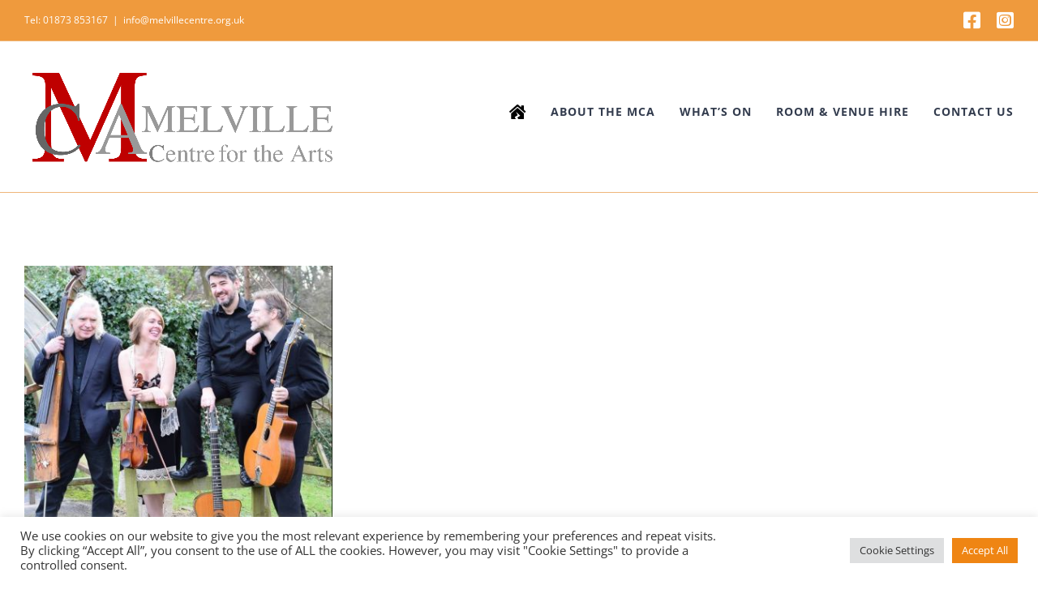

--- FILE ---
content_type: text/html; charset=UTF-8
request_url: https://melvillecentre.org.uk/tag/melvilleabergavenny/
body_size: 26032
content:
<!DOCTYPE html>
<html class="avada-html-layout-wide avada-html-header-position-top avada-html-is-archive" lang="en-GB" prefix="og: http://ogp.me/ns# fb: http://ogp.me/ns/fb#">
<head>
	<meta http-equiv="X-UA-Compatible" content="IE=edge" />
	<meta http-equiv="Content-Type" content="text/html; charset=utf-8"/>
	<meta name="viewport" content="width=device-width, initial-scale=1" />
	<meta name='robots' content='index, follow, max-image-preview:large, max-snippet:-1, max-video-preview:-1' />

	<!-- This site is optimized with the Yoast SEO plugin v22.4 - https://yoast.com/wordpress/plugins/seo/ -->
	<title>melvilleabergavenny Archives - Melville Centre Abergavenny</title>
	<link rel="canonical" href="https://melvillecentre.org.uk/tag/melvilleabergavenny/" />
	<meta property="og:locale" content="en_GB" />
	<meta property="og:type" content="article" />
	<meta property="og:title" content="melvilleabergavenny Archives - Melville Centre Abergavenny" />
	<meta property="og:url" content="https://melvillecentre.org.uk/tag/melvilleabergavenny/" />
	<meta property="og:site_name" content="Melville Centre Abergavenny" />
	<meta name="twitter:card" content="summary_large_image" />
	<script type="application/ld+json" class="yoast-schema-graph">{"@context":"https://schema.org","@graph":[{"@type":"CollectionPage","@id":"https://melvillecentre.org.uk/tag/melvilleabergavenny/","url":"https://melvillecentre.org.uk/tag/melvilleabergavenny/","name":"melvilleabergavenny Archives - Melville Centre Abergavenny","isPartOf":{"@id":"https://melvillecentre.org.uk/#website"},"primaryImageOfPage":{"@id":"https://melvillecentre.org.uk/tag/melvilleabergavenny/#primaryimage"},"image":{"@id":"https://melvillecentre.org.uk/tag/melvilleabergavenny/#primaryimage"},"thumbnailUrl":"https://melvillecentre.org.uk/wp-content/uploads/2023/03/Hot-Club-Gallois.jpg","breadcrumb":{"@id":"https://melvillecentre.org.uk/tag/melvilleabergavenny/#breadcrumb"},"inLanguage":"en-GB"},{"@type":"ImageObject","inLanguage":"en-GB","@id":"https://melvillecentre.org.uk/tag/melvilleabergavenny/#primaryimage","url":"https://melvillecentre.org.uk/wp-content/uploads/2023/03/Hot-Club-Gallois.jpg","contentUrl":"https://melvillecentre.org.uk/wp-content/uploads/2023/03/Hot-Club-Gallois.jpg","width":963,"height":961},{"@type":"BreadcrumbList","@id":"https://melvillecentre.org.uk/tag/melvilleabergavenny/#breadcrumb","itemListElement":[{"@type":"ListItem","position":1,"name":"Home","item":"https://melvillecentre.org.uk/"},{"@type":"ListItem","position":2,"name":"melvilleabergavenny"}]},{"@type":"WebSite","@id":"https://melvillecentre.org.uk/#website","url":"https://melvillecentre.org.uk/","name":"Melville Centre Abergavenny","description":"Centre for the Arts","publisher":{"@id":"https://melvillecentre.org.uk/#organization"},"potentialAction":[{"@type":"SearchAction","target":{"@type":"EntryPoint","urlTemplate":"https://melvillecentre.org.uk/?s={search_term_string}"},"query-input":"required name=search_term_string"}],"inLanguage":"en-GB"},{"@type":"Organization","@id":"https://melvillecentre.org.uk/#organization","name":"Melville Centre Abergavenny","url":"https://melvillecentre.org.uk/","logo":{"@type":"ImageObject","inLanguage":"en-GB","@id":"https://melvillecentre.org.uk/#/schema/logo/image/","url":"https://melvillecentre.org.uk/wp-content/uploads/2020/12/MCA-new-logo-AK-medium.png","contentUrl":"https://melvillecentre.org.uk/wp-content/uploads/2020/12/MCA-new-logo-AK-medium.png","width":393,"height":140,"caption":"Melville Centre Abergavenny"},"image":{"@id":"https://melvillecentre.org.uk/#/schema/logo/image/"},"sameAs":["https://www.facebook.com/MelvilleCentreAbergavenny/"]}]}</script>
	<!-- / Yoast SEO plugin. -->


<link rel="alternate" type="application/rss+xml" title="Melville Centre Abergavenny &raquo; Feed" href="https://melvillecentre.org.uk/feed/" />
<link rel="alternate" type="application/rss+xml" title="Melville Centre Abergavenny &raquo; Comments Feed" href="https://melvillecentre.org.uk/comments/feed/" />
<link rel="alternate" type="text/calendar" title="Melville Centre Abergavenny &raquo; iCal Feed" href="https://melvillecentre.org.uk/events/?ical=1" />
					<link rel="shortcut icon" href="https://melvillecentre.org.uk/wp-content/uploads/2020/05/favicon-32x32-1.png" type="image/x-icon" />
		
					<!-- Apple Touch Icon -->
			<link rel="apple-touch-icon" sizes="180x180" href="https://melvillecentre.org.uk/wp-content/uploads/2020/05/apple-icon-114x114-1.png">
		
					<!-- Android Icon -->
			<link rel="icon" sizes="192x192" href="https://melvillecentre.org.uk/wp-content/uploads/2020/05/apple-icon-57x57-1.png">
		
					<!-- MS Edge Icon -->
			<meta name="msapplication-TileImage" content="https://melvillecentre.org.uk/wp-content/uploads/2020/05/apple-icon-72x72-1.png">
				<link rel="alternate" type="application/rss+xml" title="Melville Centre Abergavenny &raquo; melvilleabergavenny Tag Feed" href="https://melvillecentre.org.uk/tag/melvilleabergavenny/feed/" />
				
		<meta property="og:locale" content="en_GB"/>
		<meta property="og:type" content="article"/>
		<meta property="og:site_name" content="Melville Centre Abergavenny"/>
		<meta property="og:title" content="melvilleabergavenny Archives - Melville Centre Abergavenny"/>
				<meta property="og:url" content="https://melvillecentre.org.uk/event/black-mountain-jazz-session/"/>
																				<meta property="og:image" content="https://melvillecentre.org.uk/wp-content/uploads/2023/03/Hot-Club-Gallois.jpg"/>
		<meta property="og:image:width" content="963"/>
		<meta property="og:image:height" content="961"/>
		<meta property="og:image:type" content="image/jpeg"/>
				<style id='wp-img-auto-sizes-contain-inline-css' type='text/css'>
img:is([sizes=auto i],[sizes^="auto," i]){contain-intrinsic-size:3000px 1500px}
/*# sourceURL=wp-img-auto-sizes-contain-inline-css */
</style>
<link rel='stylesheet' id='dashicons-css' href='https://melvillecentre.org.uk/wp-includes/css/dashicons.min.css?ver=6.9' type='text/css' media='all' />
<link rel='stylesheet' id='tec-variables-skeleton-css' href='https://melvillecentre.org.uk/wp-content/plugins/event-tickets/common/build/css/variables-skeleton.css?ver=6.10.1' type='text/css' media='all' />
<link rel='stylesheet' id='tec-variables-full-css' href='https://melvillecentre.org.uk/wp-content/plugins/event-tickets/common/build/css/variables-full.css?ver=6.10.1' type='text/css' media='all' />
<link rel='stylesheet' id='tribe-common-skeleton-style-css' href='https://melvillecentre.org.uk/wp-content/plugins/event-tickets/common/build/css/common-skeleton.css?ver=6.10.1' type='text/css' media='all' />
<link rel='stylesheet' id='tribe-common-full-style-css' href='https://melvillecentre.org.uk/wp-content/plugins/event-tickets/common/build/css/common-full.css?ver=6.10.1' type='text/css' media='all' />
<link rel='stylesheet' id='event-tickets-tickets-css-css' href='https://melvillecentre.org.uk/wp-content/plugins/event-tickets/build/css/tickets.css?ver=5.27.3' type='text/css' media='all' />
<link rel='stylesheet' id='event-tickets-tickets-rsvp-css-css' href='https://melvillecentre.org.uk/wp-content/plugins/event-tickets/build/css/rsvp-v1.css?ver=5.27.3' type='text/css' media='all' />
<style id='wp-emoji-styles-inline-css' type='text/css'>

	img.wp-smiley, img.emoji {
		display: inline !important;
		border: none !important;
		box-shadow: none !important;
		height: 1em !important;
		width: 1em !important;
		margin: 0 0.07em !important;
		vertical-align: -0.1em !important;
		background: none !important;
		padding: 0 !important;
	}
/*# sourceURL=wp-emoji-styles-inline-css */
</style>
<link rel='stylesheet' id='contact-form-7-css' href='https://melvillecentre.org.uk/wp-content/plugins/contact-form-7/includes/css/styles.css?ver=6.1.4' type='text/css' media='all' />
<link rel='stylesheet' id='cookie-law-info-css' href='https://melvillecentre.org.uk/wp-content/plugins/cookie-law-info/legacy/public/css/cookie-law-info-public.css?ver=3.3.9.1' type='text/css' media='all' />
<link rel='stylesheet' id='cookie-law-info-gdpr-css' href='https://melvillecentre.org.uk/wp-content/plugins/cookie-law-info/legacy/public/css/cookie-law-info-gdpr.css?ver=3.3.9.1' type='text/css' media='all' />
<link rel='stylesheet' id='mc4wp-form-themes-css' href='https://melvillecentre.org.uk/wp-content/plugins/mailchimp-for-wp/assets/css/form-themes.css?ver=4.10.9' type='text/css' media='all' />
<link rel='stylesheet' id='wpbm-client-pages-css' href='https://melvillecentre.org.uk/wp-content/plugins/booking-manager/css/client.css?ver=2.1.8' type='text/css' media='all' />
<link rel='stylesheet' id='wpdevelop-bts-css' href='https://melvillecentre.org.uk/wp-content/plugins/booking.bl.8.8.1/assets/libs/bootstrap/css/bootstrap.css?ver=3.3.5.1' type='text/css' media='all' />
<link rel='stylesheet' id='wpdevelop-bts-theme-css' href='https://melvillecentre.org.uk/wp-content/plugins/booking.bl.8.8.1/assets/libs/bootstrap/css/bootstrap-theme.css?ver=3.3.5.1' type='text/css' media='all' />
<link rel='stylesheet' id='wpbc-client-pages-css' href='https://melvillecentre.org.uk/wp-content/plugins/booking.bl.8.8.1/css/client.css?ver=8.8.1' type='text/css' media='all' />
<link rel='stylesheet' id='wpbc-calendar-css' href='https://melvillecentre.org.uk/wp-content/plugins/booking.bl.8.8.1/css/calendar.css?ver=8.8.1' type='text/css' media='all' />
<link rel='stylesheet' id='wpbc-calendar-skin-css' href='https://melvillecentre.org.uk/wp-content/plugins/booking.bl.8.8.1/css/skins/premium-marine.css?ver=8.8.1' type='text/css' media='all' />
<link rel='stylesheet' id='wpbc-css-search-form-css' href='https://melvillecentre.org.uk/wp-content/plugins/booking.bl.8.8.1/inc/css/search-form.css?ver=8.8.1' type='text/css' media='all' />
<link rel='stylesheet' id='wpbc-flex-timeline-css' href='https://melvillecentre.org.uk/wp-content/plugins/booking.bl.8.8.1/core/timeline/v2/css/timeline_v2.css?ver=8.8.1' type='text/css' media='all' />
<link rel='stylesheet' id='wpbc-flex-timeline-skin-css' href='https://melvillecentre.org.uk/wp-content/plugins/booking.bl.8.8.1/core/timeline/v2/css/timeline_skin_v2.css?ver=8.8.1' type='text/css' media='all' />
<link rel='stylesheet' id='fusion-dynamic-css-css' href='https://melvillecentre.org.uk/wp-content/uploads/fusion-styles/902dd9fd251a6cd210798726ccb4cf29.min.css?ver=3.11.7' type='text/css' media='all' />
<script type="text/javascript" src="https://melvillecentre.org.uk/wp-includes/js/jquery/jquery.min.js?ver=3.7.1" id="jquery-core-js"></script>
<script type="text/javascript" src="https://melvillecentre.org.uk/wp-includes/js/jquery/jquery-migrate.min.js?ver=3.4.1" id="jquery-migrate-js"></script>
<script type="text/javascript" id="cookie-law-info-js-extra">
/* <![CDATA[ */
var Cli_Data = {"nn_cookie_ids":["cookielawinfo-checkbox-advertisement","YSC","VISITOR_INFO1_LIVE","yt-remote-device-id","yt-remote-connected-devices","CONSENT","CookieLawInfoConsent"],"cookielist":[],"non_necessary_cookies":{"necessary":["CookieLawInfoConsent"],"analytics":["CONSENT"],"advertisement":["YSC","VISITOR_INFO1_LIVE","yt-remote-device-id","yt-remote-connected-devices"]},"ccpaEnabled":"","ccpaRegionBased":"","ccpaBarEnabled":"","strictlyEnabled":["necessary","obligatoire"],"ccpaType":"gdpr","js_blocking":"1","custom_integration":"","triggerDomRefresh":"","secure_cookies":""};
var cli_cookiebar_settings = {"animate_speed_hide":"500","animate_speed_show":"500","background":"#FFF","border":"#b1a6a6c2","border_on":"","button_1_button_colour":"#61a229","button_1_button_hover":"#4e8221","button_1_link_colour":"#fff","button_1_as_button":"1","button_1_new_win":"","button_2_button_colour":"#333","button_2_button_hover":"#292929","button_2_link_colour":"#444","button_2_as_button":"","button_2_hidebar":"","button_3_button_colour":"#dedfe0","button_3_button_hover":"#b2b2b3","button_3_link_colour":"#333333","button_3_as_button":"1","button_3_new_win":"","button_4_button_colour":"#dedfe0","button_4_button_hover":"#b2b2b3","button_4_link_colour":"#333333","button_4_as_button":"1","button_7_button_colour":"#ef8513","button_7_button_hover":"#bf6a0f","button_7_link_colour":"#fff","button_7_as_button":"1","button_7_new_win":"","font_family":"inherit","header_fix":"","notify_animate_hide":"","notify_animate_show":"","notify_div_id":"#cookie-law-info-bar","notify_position_horizontal":"right","notify_position_vertical":"bottom","scroll_close":"","scroll_close_reload":"","accept_close_reload":"","reject_close_reload":"","showagain_tab":"","showagain_background":"#fff","showagain_border":"#000","showagain_div_id":"#cookie-law-info-again","showagain_x_position":"100px","text":"#333333","show_once_yn":"","show_once":"10000","logging_on":"","as_popup":"","popup_overlay":"1","bar_heading_text":"","cookie_bar_as":"banner","popup_showagain_position":"bottom-right","widget_position":"left"};
var log_object = {"ajax_url":"https://melvillecentre.org.uk/wp-admin/admin-ajax.php"};
//# sourceURL=cookie-law-info-js-extra
/* ]]> */
</script>
<script type="text/javascript" src="https://melvillecentre.org.uk/wp-content/plugins/cookie-law-info/legacy/public/js/cookie-law-info-public.js?ver=3.3.9.1" id="cookie-law-info-js"></script>
<script type="text/javascript" id="wpbm-global-vars-js-extra">
/* <![CDATA[ */
var wpbm_global1 = {"wpbm_ajaxurl":"https://melvillecentre.org.uk/wp-admin/admin-ajax.php","wpbm_plugin_url":"https://melvillecentre.org.uk/wp-content/plugins/booking-manager","wpbm_today":"[2026,1,21,10,26]","wpbm_plugin_filename":"index.php","message_verif_requred":"This field is required","message_verif_requred_for_check_box":"This checkbox must be checked","message_verif_requred_for_radio_box":"At least one option must be selected","message_verif_emeil":"Incorrect email field","message_verif_same_emeil":"Your emails do not match","wpbm_active_locale":"en_GB","wpbm_message_processing":"Processing","wpbm_message_deleting":"Deleting","wpbm_message_updating":"Updating","wpbm_message_saving":"Saving"};
//# sourceURL=wpbm-global-vars-js-extra
/* ]]> */
</script>
<script type="text/javascript" src="https://melvillecentre.org.uk/wp-content/plugins/booking-manager/js/wpbm_vars.js?ver=1.1" id="wpbm-global-vars-js"></script>
<script type="text/javascript" id="wpbc-global-vars-js-extra">
/* <![CDATA[ */
var wpbc_global1 = {"wpbc_ajaxurl":"https://melvillecentre.org.uk/wp-admin/admin-ajax.php","wpdev_bk_plugin_url":"https://melvillecentre.org.uk/wp-content/plugins/booking.bl.8.8.1","wpdev_bk_today":"[2026,1,21,10,26]","visible_booking_id_on_page":"[]","booking_max_monthes_in_calendar":"2y","user_unavilable_days":"[999]","wpdev_bk_edit_id_hash":"","wpdev_bk_plugin_filename":"wpdev-booking.php","bk_days_selection_mode":"multiple","wpdev_bk_personal":"1","block_some_dates_from_today":"0","message_verif_requred":"This field is required","message_verif_requred_for_check_box":"This checkbox must be checked","message_verif_requred_for_radio_box":"At least one option must be selected","message_verif_emeil":"Incorrect email field","message_verif_same_emeil":"Your emails do not match","message_verif_selectdts":"Please, select booking date(s) at Calendar.","parent_booking_resources":"[]","new_booking_title":"Thank you for your online reservation.  We will send confirmation of your booking as soon as possible.","new_booking_title_time":"7000","type_of_thank_you_message":"message","thank_you_page_URL":"https://melvillecentre.org.uk/wpbc-booking-received","is_am_pm_inside_time":"true","is_booking_used_check_in_out_time":"false","wpbc_active_locale":"en_GB","wpbc_message_processing":"Processing","wpbc_message_deleting":"Deleting","wpbc_message_updating":"Updating","wpbc_message_saving":"Saving","message_checkinouttime_error":"Error! Please reset your check-in/check-out dates above.","message_starttime_error":"Start Time is invalid. The date or time may be booked, or already in the past! Please choose another date or time.","message_endtime_error":"End Time is invalid. The date or time may be booked, or already in the past. The End Time may also be earlier that the start time, if only 1 day was selected! Please choose another date or time.","message_rangetime_error":"The time(s) may be booked, or already in the past!","message_durationtime_error":"The time(s) may be booked, or already in the past!","bk_highlight_timeslot_word":"Times:"};
var wpbc_global2 = {"message_time_error":"Incorrect date format"};
var wpbc_global3 = {"bk_1click_mode_days_num":"3","bk_1click_mode_days_start":"[-1]","bk_2clicks_mode_days_min":"1","bk_2clicks_mode_days_max":"30","bk_2clicks_mode_days_specific":"[]","bk_2clicks_mode_days_start":"[-1]","bk_highlight_timeslot_word":"Booked Times:","is_booking_recurrent_time":"true","is_booking_used_check_in_out_time":"false","bk_currency_pos":"left"};
var wpbc_global4 = {"bk_cost_depends_from_selection_line1":"GBP per 1 day","bk_cost_depends_from_selection_line2":"% from the cost of 1 day ","bk_cost_depends_from_selection_line3":"Additional cost in GBP per 1 day","bk_cost_depends_from_selection_line14summ":"GBP  for all days!","bk_cost_depends_from_selection_line24summ":"% for all days!","wpdev_bk_season_filter":"{\"1-21-2026\":[],\"1-22-2026\":[],\"1-23-2026\":[],\"1-24-2026\":[],\"1-25-2026\":[],\"1-26-2026\":[],\"1-27-2026\":[],\"1-28-2026\":[],\"1-29-2026\":[],\"1-30-2026\":[],\"1-31-2026\":[],\"2-1-2026\":[],\"2-2-2026\":[],\"2-3-2026\":[],\"2-4-2026\":[],\"2-5-2026\":[],\"2-6-2026\":[],\"2-7-2026\":[],\"2-8-2026\":[],\"2-9-2026\":[],\"2-10-2026\":[],\"2-11-2026\":[],\"2-12-2026\":[],\"2-13-2026\":[],\"2-14-2026\":[],\"2-15-2026\":[],\"2-16-2026\":[],\"2-17-2026\":[],\"2-18-2026\":[],\"2-19-2026\":[],\"2-20-2026\":[],\"2-21-2026\":[],\"2-22-2026\":[],\"2-23-2026\":[],\"2-24-2026\":[],\"2-25-2026\":[],\"2-26-2026\":[],\"2-27-2026\":[],\"2-28-2026\":[],\"3-1-2026\":[],\"3-2-2026\":[],\"3-3-2026\":[],\"3-4-2026\":[],\"3-5-2026\":[],\"3-6-2026\":[],\"3-7-2026\":[],\"3-8-2026\":[],\"3-9-2026\":[],\"3-10-2026\":[],\"3-11-2026\":[],\"3-12-2026\":[],\"3-13-2026\":[],\"3-14-2026\":[],\"3-15-2026\":[],\"3-16-2026\":[],\"3-17-2026\":[],\"3-18-2026\":[],\"3-19-2026\":[],\"3-20-2026\":[],\"3-21-2026\":[],\"3-22-2026\":[],\"3-23-2026\":[],\"3-24-2026\":[],\"3-25-2026\":[],\"3-26-2026\":[],\"3-27-2026\":[],\"3-28-2026\":[],\"3-29-2026\":[],\"3-30-2026\":[],\"3-31-2026\":[],\"4-1-2026\":[],\"4-2-2026\":[],\"4-3-2026\":[],\"4-4-2026\":[],\"4-5-2026\":[],\"4-6-2026\":[],\"4-7-2026\":[],\"4-8-2026\":[],\"4-9-2026\":[],\"4-10-2026\":[],\"4-11-2026\":[],\"4-12-2026\":[],\"4-13-2026\":[],\"4-14-2026\":[],\"4-15-2026\":[],\"4-16-2026\":[],\"4-17-2026\":[],\"4-18-2026\":[],\"4-19-2026\":[],\"4-20-2026\":[],\"4-21-2026\":[],\"4-22-2026\":[],\"4-23-2026\":[],\"4-24-2026\":[],\"4-25-2026\":[],\"4-26-2026\":[],\"4-27-2026\":[],\"4-28-2026\":[],\"4-29-2026\":[],\"4-30-2026\":[],\"5-1-2026\":[],\"5-2-2026\":[],\"5-3-2026\":[],\"5-4-2026\":[],\"5-5-2026\":[],\"5-6-2026\":[],\"5-7-2026\":[],\"5-8-2026\":[],\"5-9-2026\":[],\"5-10-2026\":[],\"5-11-2026\":[],\"5-12-2026\":[],\"5-13-2026\":[],\"5-14-2026\":[],\"5-15-2026\":[],\"5-16-2026\":[],\"5-17-2026\":[],\"5-18-2026\":[],\"5-19-2026\":[],\"5-20-2026\":[],\"5-21-2026\":[],\"5-22-2026\":[],\"5-23-2026\":[],\"5-24-2026\":[],\"5-25-2026\":[],\"5-26-2026\":[],\"5-27-2026\":[],\"5-28-2026\":[],\"5-29-2026\":[],\"5-30-2026\":[],\"5-31-2026\":[],\"6-1-2026\":[],\"6-2-2026\":[],\"6-3-2026\":[],\"6-4-2026\":[],\"6-5-2026\":[],\"6-6-2026\":[],\"6-7-2026\":[],\"6-8-2026\":[],\"6-9-2026\":[],\"6-10-2026\":[],\"6-11-2026\":[],\"6-12-2026\":[],\"6-13-2026\":[],\"6-14-2026\":[],\"6-15-2026\":[],\"6-16-2026\":[],\"6-17-2026\":[],\"6-18-2026\":[],\"6-19-2026\":[],\"6-20-2026\":[],\"6-21-2026\":[],\"6-22-2026\":[],\"6-23-2026\":[],\"6-24-2026\":[],\"6-25-2026\":[],\"6-26-2026\":[],\"6-27-2026\":[],\"6-28-2026\":[],\"6-29-2026\":[],\"6-30-2026\":[],\"7-1-2026\":[],\"7-2-2026\":[],\"7-3-2026\":[],\"7-4-2026\":[],\"7-5-2026\":[],\"7-6-2026\":[],\"7-7-2026\":[],\"7-8-2026\":[],\"7-9-2026\":[],\"7-10-2026\":[],\"7-11-2026\":[],\"7-12-2026\":[],\"7-13-2026\":[],\"7-14-2026\":[],\"7-15-2026\":[],\"7-16-2026\":[],\"7-17-2026\":[],\"7-18-2026\":[],\"7-19-2026\":[],\"7-20-2026\":[],\"7-21-2026\":[],\"7-22-2026\":[],\"7-23-2026\":[],\"7-24-2026\":[],\"7-25-2026\":[],\"7-26-2026\":[],\"7-27-2026\":[],\"7-28-2026\":[],\"7-29-2026\":[],\"7-30-2026\":[],\"7-31-2026\":[],\"8-1-2026\":[],\"8-2-2026\":[],\"8-3-2026\":[],\"8-4-2026\":[],\"8-5-2026\":[],\"8-6-2026\":[],\"8-7-2026\":[],\"8-8-2026\":[],\"8-9-2026\":[],\"8-10-2026\":[],\"8-11-2026\":[],\"8-12-2026\":[],\"8-13-2026\":[],\"8-14-2026\":[],\"8-15-2026\":[],\"8-16-2026\":[],\"8-17-2026\":[],\"8-18-2026\":[],\"8-19-2026\":[],\"8-20-2026\":[],\"8-21-2026\":[],\"8-22-2026\":[],\"8-23-2026\":[],\"8-24-2026\":[],\"8-25-2026\":[],\"8-26-2026\":[],\"8-27-2026\":[],\"8-28-2026\":[],\"8-29-2026\":[],\"8-30-2026\":[],\"8-31-2026\":[],\"9-1-2026\":[],\"9-2-2026\":[],\"9-3-2026\":[],\"9-4-2026\":[],\"9-5-2026\":[],\"9-6-2026\":[],\"9-7-2026\":[],\"9-8-2026\":[],\"9-9-2026\":[],\"9-10-2026\":[],\"9-11-2026\":[],\"9-12-2026\":[],\"9-13-2026\":[],\"9-14-2026\":[],\"9-15-2026\":[],\"9-16-2026\":[],\"9-17-2026\":[],\"9-18-2026\":[],\"9-19-2026\":[],\"9-20-2026\":[],\"9-21-2026\":[],\"9-22-2026\":[],\"9-23-2026\":[],\"9-24-2026\":[],\"9-25-2026\":[],\"9-26-2026\":[],\"9-27-2026\":[],\"9-28-2026\":[],\"9-29-2026\":[],\"9-30-2026\":[],\"10-1-2026\":[],\"10-2-2026\":[],\"10-3-2026\":[],\"10-4-2026\":[],\"10-5-2026\":[],\"10-6-2026\":[],\"10-7-2026\":[],\"10-8-2026\":[],\"10-9-2026\":[],\"10-10-2026\":[],\"10-11-2026\":[],\"10-12-2026\":[],\"10-13-2026\":[],\"10-14-2026\":[],\"10-15-2026\":[],\"10-16-2026\":[],\"10-17-2026\":[],\"10-18-2026\":[],\"10-19-2026\":[],\"10-20-2026\":[],\"10-21-2026\":[],\"10-22-2026\":[],\"10-23-2026\":[],\"10-24-2026\":[],\"10-25-2026\":[],\"10-26-2026\":[],\"10-27-2026\":[],\"10-28-2026\":[],\"10-29-2026\":[],\"10-30-2026\":[],\"10-31-2026\":[],\"11-1-2026\":[],\"11-2-2026\":[],\"11-3-2026\":[],\"11-4-2026\":[],\"11-5-2026\":[],\"11-6-2026\":[],\"11-7-2026\":[],\"11-8-2026\":[],\"11-9-2026\":[],\"11-10-2026\":[],\"11-11-2026\":[],\"11-12-2026\":[],\"11-13-2026\":[],\"11-14-2026\":[],\"11-15-2026\":[],\"11-16-2026\":[],\"11-17-2026\":[],\"11-18-2026\":[],\"11-19-2026\":[],\"11-20-2026\":[],\"11-21-2026\":[],\"11-22-2026\":[],\"11-23-2026\":[],\"11-24-2026\":[],\"11-25-2026\":[],\"11-26-2026\":[],\"11-27-2026\":[],\"11-28-2026\":[],\"11-29-2026\":[],\"11-30-2026\":[],\"12-1-2026\":[],\"12-2-2026\":[],\"12-3-2026\":[],\"12-4-2026\":[],\"12-5-2026\":[],\"12-6-2026\":[],\"12-7-2026\":[],\"12-8-2026\":[],\"12-9-2026\":[],\"12-10-2026\":[],\"12-11-2026\":[],\"12-12-2026\":[],\"12-13-2026\":[],\"12-14-2026\":[],\"12-15-2026\":[],\"12-16-2026\":[],\"12-17-2026\":[],\"12-18-2026\":[],\"12-19-2026\":[],\"12-20-2026\":[],\"12-21-2026\":[],\"12-22-2026\":[],\"12-23-2026\":[],\"12-24-2026\":[],\"12-25-2026\":[],\"12-26-2026\":[],\"12-27-2026\":[],\"12-28-2026\":[],\"12-29-2026\":[],\"12-30-2026\":[],\"12-31-2026\":[],\"1-1-2027\":[],\"1-2-2027\":[],\"1-3-2027\":[],\"1-4-2027\":[],\"1-5-2027\":[],\"1-6-2027\":[],\"1-7-2027\":[],\"1-8-2027\":[],\"1-9-2027\":[],\"1-10-2027\":[],\"1-11-2027\":[],\"1-12-2027\":[],\"1-13-2027\":[],\"1-14-2027\":[],\"1-15-2027\":[],\"1-16-2027\":[],\"1-17-2027\":[],\"1-18-2027\":[],\"1-19-2027\":[],\"1-20-2027\":[],\"1-21-2027\":[],\"1-22-2027\":[],\"1-23-2027\":[],\"1-24-2027\":[],\"1-25-2027\":[],\"1-26-2027\":[],\"1-27-2027\":[],\"1-28-2027\":[],\"1-29-2027\":[],\"1-30-2027\":[],\"1-31-2027\":[],\"2-1-2027\":[],\"2-2-2027\":[],\"2-3-2027\":[],\"2-4-2027\":[],\"2-5-2027\":[],\"2-6-2027\":[],\"2-7-2027\":[],\"2-8-2027\":[],\"2-9-2027\":[],\"2-10-2027\":[],\"2-11-2027\":[],\"2-12-2027\":[],\"2-13-2027\":[],\"2-14-2027\":[],\"2-15-2027\":[],\"2-16-2027\":[],\"2-17-2027\":[],\"2-18-2027\":[],\"2-19-2027\":[],\"2-20-2027\":[],\"2-21-2027\":[],\"2-22-2027\":[],\"2-23-2027\":[],\"2-24-2027\":[],\"2-25-2027\":[],\"2-26-2027\":[],\"2-27-2027\":[],\"2-28-2027\":[],\"3-1-2027\":[],\"3-2-2027\":[],\"3-3-2027\":[],\"3-4-2027\":[],\"3-5-2027\":[],\"3-6-2027\":[],\"3-7-2027\":[],\"3-8-2027\":[],\"3-9-2027\":[],\"3-10-2027\":[],\"3-11-2027\":[],\"3-12-2027\":[],\"3-13-2027\":[],\"3-14-2027\":[],\"3-15-2027\":[],\"3-16-2027\":[],\"3-17-2027\":[],\"3-18-2027\":[],\"3-19-2027\":[],\"3-20-2027\":[],\"3-21-2027\":[],\"3-22-2027\":[],\"3-23-2027\":[],\"3-24-2027\":[],\"3-25-2027\":[],\"3-26-2027\":[],\"3-27-2027\":[],\"3-28-2027\":[],\"3-29-2027\":[],\"3-30-2027\":[],\"3-31-2027\":[],\"4-1-2027\":[],\"4-2-2027\":[],\"4-3-2027\":[],\"4-4-2027\":[],\"4-5-2027\":[],\"4-6-2027\":[],\"4-7-2027\":[],\"4-8-2027\":[],\"4-9-2027\":[],\"4-10-2027\":[],\"4-11-2027\":[],\"4-12-2027\":[],\"4-13-2027\":[],\"4-14-2027\":[],\"4-15-2027\":[],\"4-16-2027\":[],\"4-17-2027\":[],\"4-18-2027\":[],\"4-19-2027\":[],\"4-20-2027\":[],\"4-21-2027\":[],\"4-22-2027\":[],\"4-23-2027\":[],\"4-24-2027\":[],\"4-25-2027\":[],\"4-26-2027\":[],\"4-27-2027\":[],\"4-28-2027\":[],\"4-29-2027\":[],\"4-30-2027\":[],\"5-1-2027\":[],\"5-2-2027\":[],\"5-3-2027\":[],\"5-4-2027\":[],\"5-5-2027\":[],\"5-6-2027\":[],\"5-7-2027\":[],\"5-8-2027\":[],\"5-9-2027\":[],\"5-10-2027\":[],\"5-11-2027\":[],\"5-12-2027\":[],\"5-13-2027\":[],\"5-14-2027\":[],\"5-15-2027\":[],\"5-16-2027\":[],\"5-17-2027\":[],\"5-18-2027\":[],\"5-19-2027\":[],\"5-20-2027\":[],\"5-21-2027\":[],\"5-22-2027\":[],\"5-23-2027\":[],\"5-24-2027\":[],\"5-25-2027\":[],\"5-26-2027\":[],\"5-27-2027\":[],\"5-28-2027\":[],\"5-29-2027\":[],\"5-30-2027\":[],\"5-31-2027\":[],\"6-1-2027\":[],\"6-2-2027\":[],\"6-3-2027\":[],\"6-4-2027\":[],\"6-5-2027\":[],\"6-6-2027\":[],\"6-7-2027\":[],\"6-8-2027\":[],\"6-9-2027\":[],\"6-10-2027\":[],\"6-11-2027\":[],\"6-12-2027\":[],\"6-13-2027\":[],\"6-14-2027\":[],\"6-15-2027\":[],\"6-16-2027\":[],\"6-17-2027\":[],\"6-18-2027\":[],\"6-19-2027\":[],\"6-20-2027\":[],\"6-21-2027\":[],\"6-22-2027\":[],\"6-23-2027\":[],\"6-24-2027\":[],\"6-25-2027\":[],\"6-26-2027\":[],\"6-27-2027\":[],\"6-28-2027\":[],\"6-29-2027\":[],\"6-30-2027\":[],\"7-1-2027\":[],\"7-2-2027\":[],\"7-3-2027\":[],\"7-4-2027\":[],\"7-5-2027\":[],\"7-6-2027\":[],\"7-7-2027\":[],\"7-8-2027\":[],\"7-9-2027\":[],\"7-10-2027\":[],\"7-11-2027\":[],\"7-12-2027\":[],\"7-13-2027\":[],\"7-14-2027\":[],\"7-15-2027\":[],\"7-16-2027\":[],\"7-17-2027\":[],\"7-18-2027\":[],\"7-19-2027\":[],\"7-20-2027\":[],\"7-21-2027\":[],\"7-22-2027\":[],\"7-23-2027\":[],\"7-24-2027\":[],\"7-25-2027\":[],\"7-26-2027\":[],\"7-27-2027\":[],\"7-28-2027\":[],\"7-29-2027\":[],\"7-30-2027\":[],\"7-31-2027\":[],\"8-1-2027\":[],\"8-2-2027\":[],\"8-3-2027\":[],\"8-4-2027\":[],\"8-5-2027\":[],\"8-6-2027\":[],\"8-7-2027\":[],\"8-8-2027\":[],\"8-9-2027\":[],\"8-10-2027\":[],\"8-11-2027\":[],\"8-12-2027\":[],\"8-13-2027\":[],\"8-14-2027\":[],\"8-15-2027\":[],\"8-16-2027\":[],\"8-17-2027\":[],\"8-18-2027\":[],\"8-19-2027\":[],\"8-20-2027\":[],\"8-21-2027\":[],\"8-22-2027\":[],\"8-23-2027\":[],\"8-24-2027\":[],\"8-25-2027\":[],\"8-26-2027\":[],\"8-27-2027\":[],\"8-28-2027\":[],\"8-29-2027\":[],\"8-30-2027\":[],\"8-31-2027\":[],\"9-1-2027\":[],\"9-2-2027\":[],\"9-3-2027\":[],\"9-4-2027\":[],\"9-5-2027\":[],\"9-6-2027\":[],\"9-7-2027\":[],\"9-8-2027\":[],\"9-9-2027\":[],\"9-10-2027\":[],\"9-11-2027\":[],\"9-12-2027\":[],\"9-13-2027\":[],\"9-14-2027\":[],\"9-15-2027\":[],\"9-16-2027\":[],\"9-17-2027\":[],\"9-18-2027\":[],\"9-19-2027\":[],\"9-20-2027\":[],\"9-21-2027\":[],\"9-22-2027\":[],\"9-23-2027\":[],\"9-24-2027\":[],\"9-25-2027\":[],\"9-26-2027\":[],\"9-27-2027\":[],\"9-28-2027\":[],\"9-29-2027\":[],\"9-30-2027\":[],\"10-1-2027\":[],\"10-2-2027\":[],\"10-3-2027\":[],\"10-4-2027\":[],\"10-5-2027\":[],\"10-6-2027\":[],\"10-7-2027\":[],\"10-8-2027\":[],\"10-9-2027\":[],\"10-10-2027\":[],\"10-11-2027\":[],\"10-12-2027\":[],\"10-13-2027\":[],\"10-14-2027\":[],\"10-15-2027\":[],\"10-16-2027\":[],\"10-17-2027\":[],\"10-18-2027\":[],\"10-19-2027\":[],\"10-20-2027\":[],\"10-21-2027\":[],\"10-22-2027\":[],\"10-23-2027\":[],\"10-24-2027\":[],\"10-25-2027\":[],\"10-26-2027\":[],\"10-27-2027\":[],\"10-28-2027\":[],\"10-29-2027\":[],\"10-30-2027\":[],\"10-31-2027\":[],\"11-1-2027\":[],\"11-2-2027\":[],\"11-3-2027\":[],\"11-4-2027\":[],\"11-5-2027\":[],\"11-6-2027\":[],\"11-7-2027\":[],\"11-8-2027\":[],\"11-9-2027\":[],\"11-10-2027\":[],\"11-11-2027\":[],\"11-12-2027\":[],\"11-13-2027\":[],\"11-14-2027\":[],\"11-15-2027\":[],\"11-16-2027\":[],\"11-17-2027\":[],\"11-18-2027\":[],\"11-19-2027\":[],\"11-20-2027\":[],\"11-21-2027\":[],\"11-22-2027\":[],\"11-23-2027\":[],\"11-24-2027\":[],\"11-25-2027\":[],\"11-26-2027\":[],\"11-27-2027\":[],\"11-28-2027\":[],\"11-29-2027\":[],\"11-30-2027\":[],\"12-1-2027\":[],\"12-2-2027\":[],\"12-3-2027\":[],\"12-4-2027\":[],\"12-5-2027\":[],\"12-6-2027\":[],\"12-7-2027\":[],\"12-8-2027\":[],\"12-9-2027\":[],\"12-10-2027\":[],\"12-11-2027\":[],\"12-12-2027\":[],\"12-13-2027\":[],\"12-14-2027\":[],\"12-15-2027\":[],\"12-16-2027\":[],\"12-17-2027\":[],\"12-18-2027\":[],\"12-19-2027\":[],\"12-20-2027\":[],\"12-21-2027\":[],\"12-22-2027\":[],\"12-23-2027\":[],\"12-24-2027\":[],\"12-25-2027\":[],\"12-26-2027\":[],\"12-27-2027\":[],\"12-28-2027\":[],\"12-29-2027\":[],\"12-30-2027\":[],\"12-31-2027\":[],\"1-1-2028\":[],\"1-2-2028\":[],\"1-3-2028\":[],\"1-4-2028\":[],\"1-5-2028\":[],\"1-6-2028\":[],\"1-7-2028\":[],\"1-8-2028\":[],\"1-9-2028\":[],\"1-10-2028\":[],\"1-11-2028\":[],\"1-12-2028\":[],\"1-13-2028\":[],\"1-14-2028\":[],\"1-15-2028\":[],\"1-16-2028\":[],\"1-17-2028\":[],\"1-18-2028\":[],\"1-19-2028\":[],\"1-20-2028\":[],\"1-21-2028\":[],\"1-22-2028\":[],\"1-23-2028\":[],\"1-24-2028\":[],\"1-25-2028\":[],\"1-26-2028\":[],\"1-27-2028\":[],\"1-28-2028\":[],\"1-29-2028\":[],\"1-30-2028\":[],\"1-31-2028\":[],\"2-1-2028\":[],\"2-2-2028\":[],\"2-3-2028\":[],\"2-4-2028\":[]}","wpbc_available_days_num_from_today":"0","bk_show_info_in_form":"false"};
var wpbc_global5 = {"max_visitors_4_bk_res":"[]","message_verif_visitors_more_then_available":"Try selecting fewer visitors. The number of visitors may be more than the number of available units on selected day(s)!","is_use_visitors_number_for_availability":"false","availability_based_on":"items","parent_booking_resources":"[]"};
//# sourceURL=wpbc-global-vars-js-extra
/* ]]> */
</script>
<script type="text/javascript" src="https://melvillecentre.org.uk/wp-content/plugins/booking.bl.8.8.1/js/wpbc_vars.js?ver=8.8.1" id="wpbc-global-vars-js"></script>
<script type="text/javascript" src="https://melvillecentre.org.uk/wp-content/plugins/booking.bl.8.8.1/assets/libs/bootstrap/js/bootstrap.js?ver=3.3.5.1" id="wpdevelop-bootstrap-js"></script>
<script type="text/javascript" src="https://melvillecentre.org.uk/wp-content/plugins/booking.bl.8.8.1/js/datepick/jquery.datepick.wpbc.5.6.js?ver=5.6" id="wpbc-datepick-js"></script>
<script type="text/javascript" src="https://melvillecentre.org.uk/wp-content/plugins/booking.bl.8.8.1/js/client.js?ver=8.8.1" id="wpbc-main-client-js"></script>
<script type="text/javascript" src="https://melvillecentre.org.uk/wp-content/plugins/booking.bl.8.8.1/js/wpbc_times.js?ver=8.8.1" id="wpbc-times-js"></script>
<script type="text/javascript" src="https://melvillecentre.org.uk/wp-content/plugins/booking.bl.8.8.1/inc/js/meiomask.js?ver=8.8.1" id="wpbc-meio-mask-js"></script>
<script type="text/javascript" src="https://melvillecentre.org.uk/wp-content/plugins/booking.bl.8.8.1/inc/js/personal.js?ver=8.8.1" id="wpbc-personal-js"></script>
<script type="text/javascript" src="https://melvillecentre.org.uk/wp-content/plugins/booking.bl.8.8.1/inc/js/biz_s.js?ver=8.8.1" id="wpbc-bs-js"></script>
<script type="text/javascript" src="https://melvillecentre.org.uk/wp-content/plugins/booking.bl.8.8.1/inc/js/biz_m.js?ver=8.8.1" id="wpbc-bm-js"></script>
<script type="text/javascript" src="https://melvillecentre.org.uk/wp-content/plugins/booking.bl.8.8.1/inc/js/form-conditions.js?ver=8.8.1" id="wpbc-conditions-js"></script>
<script type="text/javascript" src="https://melvillecentre.org.uk/wp-content/plugins/booking.bl.8.8.1/inc/js/biz_l.js?ver=8.8.1" id="wpbc-bl-js"></script>
<script type="text/javascript" src="https://melvillecentre.org.uk/wp-content/plugins/booking.bl.8.8.1/inc/gateways/ideal/iDEAL.js?ver=8.8.1" id="wpbc-payment-ideal-js"></script>
<script type="text/javascript" src="https://melvillecentre.org.uk/wp-content/plugins/booking.bl.8.8.1/core/timeline/v2/_out/timeline_v2.js?ver=8.8.1" id="wpbc-timeline-flex-js"></script>
<link rel="https://api.w.org/" href="https://melvillecentre.org.uk/wp-json/" /><link rel="alternate" title="JSON" type="application/json" href="https://melvillecentre.org.uk/wp-json/wp/v2/tags/204" /><link rel="EditURI" type="application/rsd+xml" title="RSD" href="https://melvillecentre.org.uk/xmlrpc.php?rsd" />
<meta name="generator" content="WordPress 6.9" />
<meta name="et-api-version" content="v1"><meta name="et-api-origin" content="https://melvillecentre.org.uk"><link rel="https://theeventscalendar.com/" href="https://melvillecentre.org.uk/wp-json/tribe/tickets/v1/" /><meta name="tec-api-version" content="v1"><meta name="tec-api-origin" content="https://melvillecentre.org.uk"><link rel="alternate" href="https://melvillecentre.org.uk/wp-json/tribe/events/v1/events/?tags=melvilleabergavenny" /><style type="text/css" id="css-fb-visibility">@media screen and (max-width: 640px){.fusion-no-small-visibility{display:none !important;}body .sm-text-align-center{text-align:center !important;}body .sm-text-align-left{text-align:left !important;}body .sm-text-align-right{text-align:right !important;}body .sm-flex-align-center{justify-content:center !important;}body .sm-flex-align-flex-start{justify-content:flex-start !important;}body .sm-flex-align-flex-end{justify-content:flex-end !important;}body .sm-mx-auto{margin-left:auto !important;margin-right:auto !important;}body .sm-ml-auto{margin-left:auto !important;}body .sm-mr-auto{margin-right:auto !important;}body .fusion-absolute-position-small{position:absolute;top:auto;width:100%;}.awb-sticky.awb-sticky-small{ position: sticky; top: var(--awb-sticky-offset,0); }}@media screen and (min-width: 641px) and (max-width: 1024px){.fusion-no-medium-visibility{display:none !important;}body .md-text-align-center{text-align:center !important;}body .md-text-align-left{text-align:left !important;}body .md-text-align-right{text-align:right !important;}body .md-flex-align-center{justify-content:center !important;}body .md-flex-align-flex-start{justify-content:flex-start !important;}body .md-flex-align-flex-end{justify-content:flex-end !important;}body .md-mx-auto{margin-left:auto !important;margin-right:auto !important;}body .md-ml-auto{margin-left:auto !important;}body .md-mr-auto{margin-right:auto !important;}body .fusion-absolute-position-medium{position:absolute;top:auto;width:100%;}.awb-sticky.awb-sticky-medium{ position: sticky; top: var(--awb-sticky-offset,0); }}@media screen and (min-width: 1025px){.fusion-no-large-visibility{display:none !important;}body .lg-text-align-center{text-align:center !important;}body .lg-text-align-left{text-align:left !important;}body .lg-text-align-right{text-align:right !important;}body .lg-flex-align-center{justify-content:center !important;}body .lg-flex-align-flex-start{justify-content:flex-start !important;}body .lg-flex-align-flex-end{justify-content:flex-end !important;}body .lg-mx-auto{margin-left:auto !important;margin-right:auto !important;}body .lg-ml-auto{margin-left:auto !important;}body .lg-mr-auto{margin-right:auto !important;}body .fusion-absolute-position-large{position:absolute;top:auto;width:100%;}.awb-sticky.awb-sticky-large{ position: sticky; top: var(--awb-sticky-offset,0); }}</style><style type="text/css">.recentcomments a{display:inline !important;padding:0 !important;margin:0 !important;}</style>		<style type="text/css" id="wp-custom-css">
			.fusion-main-menu > ul > li {padding-right:30px;}
body:not(.avada-menu-highlight-style-background) .fusion-is-sticky .fusion-main-menu > ul > li:not(:last-child) {
	padding-right: 30px;}		</style>
				<script type="text/javascript">
			var doc = document.documentElement;
			doc.setAttribute( 'data-useragent', navigator.userAgent );
		</script>
		
	<style id='global-styles-inline-css' type='text/css'>
:root{--wp--preset--aspect-ratio--square: 1;--wp--preset--aspect-ratio--4-3: 4/3;--wp--preset--aspect-ratio--3-4: 3/4;--wp--preset--aspect-ratio--3-2: 3/2;--wp--preset--aspect-ratio--2-3: 2/3;--wp--preset--aspect-ratio--16-9: 16/9;--wp--preset--aspect-ratio--9-16: 9/16;--wp--preset--color--black: #000000;--wp--preset--color--cyan-bluish-gray: #abb8c3;--wp--preset--color--white: #ffffff;--wp--preset--color--pale-pink: #f78da7;--wp--preset--color--vivid-red: #cf2e2e;--wp--preset--color--luminous-vivid-orange: #ff6900;--wp--preset--color--luminous-vivid-amber: #fcb900;--wp--preset--color--light-green-cyan: #7bdcb5;--wp--preset--color--vivid-green-cyan: #00d084;--wp--preset--color--pale-cyan-blue: #8ed1fc;--wp--preset--color--vivid-cyan-blue: #0693e3;--wp--preset--color--vivid-purple: #9b51e0;--wp--preset--color--awb-color-1: #ffffff;--wp--preset--color--awb-color-2: #faf9f8;--wp--preset--color--awb-color-3: #e7e4e2;--wp--preset--color--awb-color-4: #ef9a3d;--wp--preset--color--awb-color-5: #7e8890;--wp--preset--color--awb-color-6: #333c4e;--wp--preset--color--awb-color-7: #ef7e04;--wp--preset--color--awb-color-8: #333333;--wp--preset--color--awb-color-custom-10: #000000;--wp--preset--color--awb-color-custom-11: #f2f1f0;--wp--preset--color--awb-color-custom-12: #4e545b;--wp--preset--color--awb-color-custom-13: #bec2cc;--wp--preset--color--awb-color-custom-14: #f09a3e;--wp--preset--color--awb-color-custom-15: rgba(242,241,240,0.8);--wp--preset--gradient--vivid-cyan-blue-to-vivid-purple: linear-gradient(135deg,rgb(6,147,227) 0%,rgb(155,81,224) 100%);--wp--preset--gradient--light-green-cyan-to-vivid-green-cyan: linear-gradient(135deg,rgb(122,220,180) 0%,rgb(0,208,130) 100%);--wp--preset--gradient--luminous-vivid-amber-to-luminous-vivid-orange: linear-gradient(135deg,rgb(252,185,0) 0%,rgb(255,105,0) 100%);--wp--preset--gradient--luminous-vivid-orange-to-vivid-red: linear-gradient(135deg,rgb(255,105,0) 0%,rgb(207,46,46) 100%);--wp--preset--gradient--very-light-gray-to-cyan-bluish-gray: linear-gradient(135deg,rgb(238,238,238) 0%,rgb(169,184,195) 100%);--wp--preset--gradient--cool-to-warm-spectrum: linear-gradient(135deg,rgb(74,234,220) 0%,rgb(151,120,209) 20%,rgb(207,42,186) 40%,rgb(238,44,130) 60%,rgb(251,105,98) 80%,rgb(254,248,76) 100%);--wp--preset--gradient--blush-light-purple: linear-gradient(135deg,rgb(255,206,236) 0%,rgb(152,150,240) 100%);--wp--preset--gradient--blush-bordeaux: linear-gradient(135deg,rgb(254,205,165) 0%,rgb(254,45,45) 50%,rgb(107,0,62) 100%);--wp--preset--gradient--luminous-dusk: linear-gradient(135deg,rgb(255,203,112) 0%,rgb(199,81,192) 50%,rgb(65,88,208) 100%);--wp--preset--gradient--pale-ocean: linear-gradient(135deg,rgb(255,245,203) 0%,rgb(182,227,212) 50%,rgb(51,167,181) 100%);--wp--preset--gradient--electric-grass: linear-gradient(135deg,rgb(202,248,128) 0%,rgb(113,206,126) 100%);--wp--preset--gradient--midnight: linear-gradient(135deg,rgb(2,3,129) 0%,rgb(40,116,252) 100%);--wp--preset--font-size--small: 11.25px;--wp--preset--font-size--medium: 20px;--wp--preset--font-size--large: 22.5px;--wp--preset--font-size--x-large: 42px;--wp--preset--font-size--normal: 15px;--wp--preset--font-size--xlarge: 30px;--wp--preset--font-size--huge: 45px;--wp--preset--spacing--20: 0.44rem;--wp--preset--spacing--30: 0.67rem;--wp--preset--spacing--40: 1rem;--wp--preset--spacing--50: 1.5rem;--wp--preset--spacing--60: 2.25rem;--wp--preset--spacing--70: 3.38rem;--wp--preset--spacing--80: 5.06rem;--wp--preset--shadow--natural: 6px 6px 9px rgba(0, 0, 0, 0.2);--wp--preset--shadow--deep: 12px 12px 50px rgba(0, 0, 0, 0.4);--wp--preset--shadow--sharp: 6px 6px 0px rgba(0, 0, 0, 0.2);--wp--preset--shadow--outlined: 6px 6px 0px -3px rgb(255, 255, 255), 6px 6px rgb(0, 0, 0);--wp--preset--shadow--crisp: 6px 6px 0px rgb(0, 0, 0);}:where(.is-layout-flex){gap: 0.5em;}:where(.is-layout-grid){gap: 0.5em;}body .is-layout-flex{display: flex;}.is-layout-flex{flex-wrap: wrap;align-items: center;}.is-layout-flex > :is(*, div){margin: 0;}body .is-layout-grid{display: grid;}.is-layout-grid > :is(*, div){margin: 0;}:where(.wp-block-columns.is-layout-flex){gap: 2em;}:where(.wp-block-columns.is-layout-grid){gap: 2em;}:where(.wp-block-post-template.is-layout-flex){gap: 1.25em;}:where(.wp-block-post-template.is-layout-grid){gap: 1.25em;}.has-black-color{color: var(--wp--preset--color--black) !important;}.has-cyan-bluish-gray-color{color: var(--wp--preset--color--cyan-bluish-gray) !important;}.has-white-color{color: var(--wp--preset--color--white) !important;}.has-pale-pink-color{color: var(--wp--preset--color--pale-pink) !important;}.has-vivid-red-color{color: var(--wp--preset--color--vivid-red) !important;}.has-luminous-vivid-orange-color{color: var(--wp--preset--color--luminous-vivid-orange) !important;}.has-luminous-vivid-amber-color{color: var(--wp--preset--color--luminous-vivid-amber) !important;}.has-light-green-cyan-color{color: var(--wp--preset--color--light-green-cyan) !important;}.has-vivid-green-cyan-color{color: var(--wp--preset--color--vivid-green-cyan) !important;}.has-pale-cyan-blue-color{color: var(--wp--preset--color--pale-cyan-blue) !important;}.has-vivid-cyan-blue-color{color: var(--wp--preset--color--vivid-cyan-blue) !important;}.has-vivid-purple-color{color: var(--wp--preset--color--vivid-purple) !important;}.has-black-background-color{background-color: var(--wp--preset--color--black) !important;}.has-cyan-bluish-gray-background-color{background-color: var(--wp--preset--color--cyan-bluish-gray) !important;}.has-white-background-color{background-color: var(--wp--preset--color--white) !important;}.has-pale-pink-background-color{background-color: var(--wp--preset--color--pale-pink) !important;}.has-vivid-red-background-color{background-color: var(--wp--preset--color--vivid-red) !important;}.has-luminous-vivid-orange-background-color{background-color: var(--wp--preset--color--luminous-vivid-orange) !important;}.has-luminous-vivid-amber-background-color{background-color: var(--wp--preset--color--luminous-vivid-amber) !important;}.has-light-green-cyan-background-color{background-color: var(--wp--preset--color--light-green-cyan) !important;}.has-vivid-green-cyan-background-color{background-color: var(--wp--preset--color--vivid-green-cyan) !important;}.has-pale-cyan-blue-background-color{background-color: var(--wp--preset--color--pale-cyan-blue) !important;}.has-vivid-cyan-blue-background-color{background-color: var(--wp--preset--color--vivid-cyan-blue) !important;}.has-vivid-purple-background-color{background-color: var(--wp--preset--color--vivid-purple) !important;}.has-black-border-color{border-color: var(--wp--preset--color--black) !important;}.has-cyan-bluish-gray-border-color{border-color: var(--wp--preset--color--cyan-bluish-gray) !important;}.has-white-border-color{border-color: var(--wp--preset--color--white) !important;}.has-pale-pink-border-color{border-color: var(--wp--preset--color--pale-pink) !important;}.has-vivid-red-border-color{border-color: var(--wp--preset--color--vivid-red) !important;}.has-luminous-vivid-orange-border-color{border-color: var(--wp--preset--color--luminous-vivid-orange) !important;}.has-luminous-vivid-amber-border-color{border-color: var(--wp--preset--color--luminous-vivid-amber) !important;}.has-light-green-cyan-border-color{border-color: var(--wp--preset--color--light-green-cyan) !important;}.has-vivid-green-cyan-border-color{border-color: var(--wp--preset--color--vivid-green-cyan) !important;}.has-pale-cyan-blue-border-color{border-color: var(--wp--preset--color--pale-cyan-blue) !important;}.has-vivid-cyan-blue-border-color{border-color: var(--wp--preset--color--vivid-cyan-blue) !important;}.has-vivid-purple-border-color{border-color: var(--wp--preset--color--vivid-purple) !important;}.has-vivid-cyan-blue-to-vivid-purple-gradient-background{background: var(--wp--preset--gradient--vivid-cyan-blue-to-vivid-purple) !important;}.has-light-green-cyan-to-vivid-green-cyan-gradient-background{background: var(--wp--preset--gradient--light-green-cyan-to-vivid-green-cyan) !important;}.has-luminous-vivid-amber-to-luminous-vivid-orange-gradient-background{background: var(--wp--preset--gradient--luminous-vivid-amber-to-luminous-vivid-orange) !important;}.has-luminous-vivid-orange-to-vivid-red-gradient-background{background: var(--wp--preset--gradient--luminous-vivid-orange-to-vivid-red) !important;}.has-very-light-gray-to-cyan-bluish-gray-gradient-background{background: var(--wp--preset--gradient--very-light-gray-to-cyan-bluish-gray) !important;}.has-cool-to-warm-spectrum-gradient-background{background: var(--wp--preset--gradient--cool-to-warm-spectrum) !important;}.has-blush-light-purple-gradient-background{background: var(--wp--preset--gradient--blush-light-purple) !important;}.has-blush-bordeaux-gradient-background{background: var(--wp--preset--gradient--blush-bordeaux) !important;}.has-luminous-dusk-gradient-background{background: var(--wp--preset--gradient--luminous-dusk) !important;}.has-pale-ocean-gradient-background{background: var(--wp--preset--gradient--pale-ocean) !important;}.has-electric-grass-gradient-background{background: var(--wp--preset--gradient--electric-grass) !important;}.has-midnight-gradient-background{background: var(--wp--preset--gradient--midnight) !important;}.has-small-font-size{font-size: var(--wp--preset--font-size--small) !important;}.has-medium-font-size{font-size: var(--wp--preset--font-size--medium) !important;}.has-large-font-size{font-size: var(--wp--preset--font-size--large) !important;}.has-x-large-font-size{font-size: var(--wp--preset--font-size--x-large) !important;}
/*# sourceURL=global-styles-inline-css */
</style>
<link rel='stylesheet' id='cookie-law-info-table-css' href='https://melvillecentre.org.uk/wp-content/plugins/cookie-law-info/legacy/public/css/cookie-law-info-table.css?ver=3.3.9.1' type='text/css' media='all' />
</head>

<body class="archive tag tag-melvilleabergavenny tag-204 wp-theme-Avada wp-child-theme-Avada-Child-Theme tribe-no-js tec-no-tickets-on-recurring tec-no-rsvp-on-recurring fusion-image-hovers fusion-pagination-sizing fusion-button_type-flat fusion-button_span-no fusion-button_gradient-linear avada-image-rollover-circle-no avada-image-rollover-yes avada-image-rollover-direction-fade fusion-body ltr fusion-sticky-header no-tablet-sticky-header no-mobile-sticky-header no-mobile-slidingbar avada-has-rev-slider-styles fusion-disable-outline fusion-sub-menu-fade mobile-logo-pos-left layout-wide-mode avada-has-boxed-modal-shadow-none layout-scroll-offset-full avada-has-zero-margin-offset-top fusion-top-header menu-text-align-center mobile-menu-design-modern fusion-hide-pagination-text fusion-header-layout-v3 avada-responsive avada-footer-fx-parallax-effect avada-menu-highlight-style-bar fusion-search-form-classic fusion-main-menu-search-dropdown fusion-avatar-square avada-dropdown-styles avada-blog-layout-timeline avada-blog-archive-layout-grid avada-ec-not-100-width avada-ec-meta-layout-sidebar avada-header-shadow-no avada-menu-icon-position-left avada-has-megamenu-shadow avada-has-mainmenu-dropdown-divider avada-has-pagetitle-bg-full avada-has-100-footer avada-has-breadcrumb-mobile-hidden avada-has-titlebar-hide avada-social-full-transparent avada-has-transparent-timeline_color avada-has-pagination-padding avada-flyout-menu-direction-top avada-ec-views-v2 tribe-theme-Avada" data-awb-post-id="3946">
		<a class="skip-link screen-reader-text" href="#content">Skip to content</a>

	<div id="boxed-wrapper">
		
		<div id="wrapper" class="fusion-wrapper">
			<div id="home" style="position:relative;top:-1px;"></div>
							
					
			<header class="fusion-header-wrapper">
				<div class="fusion-header-v3 fusion-logo-alignment fusion-logo-left fusion-sticky-menu- fusion-sticky-logo- fusion-mobile-logo-  fusion-mobile-menu-design-modern">
					
<div class="fusion-secondary-header">
	<div class="fusion-row">
					<div class="fusion-alignleft">
				<div class="fusion-contact-info"><span class="fusion-contact-info-phone-number">Tel: 01873 853167</span><span class="fusion-header-separator">|</span><span class="fusion-contact-info-email-address"><a href="mailto:&#105;nfo&#64;&#109;e&#108;v&#105;ll&#101;c&#101;&#110;&#116;&#114;&#101;.o&#114;g.&#117;&#107;">&#105;nfo&#64;&#109;e&#108;v&#105;ll&#101;c&#101;&#110;&#116;&#114;&#101;.o&#114;g.&#117;&#107;</a></span></div>			</div>
							<div class="fusion-alignright">
				<div class="fusion-social-links-header"><div class="fusion-social-networks"><div class="fusion-social-networks-wrapper"><a  class="fusion-social-network-icon fusion-tooltip fa-facebook-square fab" style data-placement="bottom" data-title="Facebook" data-toggle="tooltip" title="Facebook" href="https://www.facebook.com/Melville-Centre-Abergavenny-1614636668790421/" target="_blank" rel="noreferrer"><span class="screen-reader-text">Facebook</span></a><a  class="fusion-social-network-icon fusion-tooltip fa-instagram-square fab" style data-placement="bottom" data-title="Instagram" data-toggle="tooltip" title="Instagram" href="https://www.instagram.com/melville_centre_for_the_arts/?hl=en-gb" target="_blank" rel="noopener noreferrer"><span class="screen-reader-text">Instagram</span></a></div></div></div>			</div>
			</div>
</div>
<div class="fusion-header-sticky-height"></div>
<div class="fusion-header">
	<div class="fusion-row">
					<div class="fusion-logo" data-margin-top="24px" data-margin-bottom="22px" data-margin-left="0px" data-margin-right="0px">
			<a class="fusion-logo-link"  href="https://melvillecentre.org.uk/" >

						<!-- standard logo -->
			<img src="https://melvillecentre.org.uk/wp-content/uploads/2020/12/MCA-new-logo-AK-medium.png" srcset="https://melvillecentre.org.uk/wp-content/uploads/2020/12/MCA-new-logo-AK-medium.png 1x" width="393" height="140" alt="Melville Centre Abergavenny Logo" data-retina_logo_url="" class="fusion-standard-logo" />

			
					</a>
		</div>		<nav class="fusion-main-menu" aria-label="Main Menu"><ul id="menu-main-menu" class="fusion-menu"><li  id="menu-item-27"  class="menu-item menu-item-type-post_type menu-item-object-page menu-item-home menu-item-27"  data-item-id="27"><a  href="https://melvillecentre.org.uk/" class="fusion-icon-only-link fusion-flex-link fusion-bar-highlight"><span class="fusion-megamenu-icon"><i class="glyphicon fa-house-damage fas" aria-hidden="true"></i></span><span class="menu-text"><span class="menu-title">HOME</span></span></a></li><li  id="menu-item-2108"  class="menu-item menu-item-type-custom menu-item-object-custom menu-item-has-children menu-item-2108 fusion-megamenu-menu "  data-item-id="2108"><a  href="#" class="fusion-bar-highlight"><span class="menu-text">ABOUT THE MCA</span></a><div class="fusion-megamenu-wrapper fusion-columns-2 columns-per-row-2 columns-2 col-span-12 fusion-megamenu-fullwidth fusion-megamenu-width-site-width"><div class="row"><div class="fusion-megamenu-holder" style="width:1280px;" data-width="1280px"><ul class="fusion-megamenu"><li  id="menu-item-2129"  class="menu-item menu-item-type-custom menu-item-object-custom menu-item-has-children menu-item-2129 fusion-megamenu-submenu fusion-megamenu-columns-2 col-lg-6 col-md-6 col-sm-6" ><div class='fusion-megamenu-title'><span class="awb-justify-title">ABOUT US</span></div><ul class="sub-menu"><li  id="menu-item-26"  class="menu-item menu-item-type-post_type menu-item-object-page menu-item-has-children menu-item-26" ><a  href="https://melvillecentre.org.uk/about/" class="fusion-bar-highlight"><span><span class="fusion-megamenu-bullet"></span>WHO WE ARE</span></a><ul class="sub-menu deep-level"><li  id="menu-item-2353"  class="menu-item menu-item-type-post_type menu-item-object-page menu-item-2353" ><a  href="https://melvillecentre.org.uk/the-board/" class="fusion-bar-highlight"><span><span class="fusion-megamenu-bullet"></span>THE BOARD</span></a></li><li  id="menu-item-3462"  class="menu-item menu-item-type-post_type menu-item-object-page menu-item-3462" ><a  href="https://melvillecentre.org.uk/careers/" class="fusion-bar-highlight"><span><span class="fusion-megamenu-bullet"></span>CAREERS</span></a></li></ul></li><li  id="menu-item-3301"  class="menu-item menu-item-type-post_type menu-item-object-page menu-item-3301" ><a  href="https://melvillecentre.org.uk/organisations-on-site/" class="fusion-bar-highlight"><span><span class="fusion-megamenu-bullet"></span>ORGANISATIONS ON SITE</span></a></li><li  id="menu-item-2112"  class="menu-item menu-item-type-post_type menu-item-object-page menu-item-2112" ><a  href="https://melvillecentre.org.uk/history/" class="fusion-bar-highlight"><span><span class="fusion-megamenu-bullet"></span>OUR HISTORY</span></a></li><li  id="menu-item-2128"  class="menu-item menu-item-type-post_type menu-item-object-page menu-item-privacy-policy menu-item-2128" ><a  href="https://melvillecentre.org.uk/privacy-policy/" class="fusion-bar-highlight"><span><span class="fusion-megamenu-bullet"></span>PRIVACY POLICY</span></a></li></ul></li><li  id="menu-item-2109"  class="menu-item menu-item-type-custom menu-item-object-custom menu-item-has-children menu-item-2109 fusion-megamenu-submenu fusion-megamenu-columns-2 col-lg-6 col-md-6 col-sm-6" ><div class='fusion-megamenu-title'><span class="awb-justify-title">SUPPORT US</span></div><ul class="sub-menu"><li  id="menu-item-2079"  class="menu-item menu-item-type-post_type menu-item-object-page menu-item-2079" ><a  href="https://melvillecentre.org.uk/volunteers/" class="fusion-bar-highlight"><span><span class="fusion-megamenu-bullet"></span>VOLUNTEERS</span></a></li><li  id="menu-item-2081"  class="menu-item menu-item-type-post_type menu-item-object-page menu-item-2081" ><a  href="https://melvillecentre.org.uk/patrons/" class="fusion-bar-highlight"><span><span class="fusion-megamenu-bullet"></span>PATRONS</span></a></li><li  id="menu-item-2080"  class="menu-item menu-item-type-post_type menu-item-object-page menu-item-2080" ><a  href="https://melvillecentre.org.uk/friends/" class="fusion-bar-highlight"><span><span class="fusion-megamenu-bullet"></span>FRIENDS</span></a></li></ul></li></ul></div><div style="clear:both;"></div></div></div></li><li  id="menu-item-3007"  class="menu-item menu-item-type-custom menu-item-object-custom menu-item-has-children menu-item-3007 fusion-dropdown-menu"  data-item-id="3007"><a  href="https://melvillecentre.org.uk/events/" class="fusion-bar-highlight"><span class="menu-text">WHAT&#8217;S ON</span></a><ul class="sub-menu"><li  id="menu-item-3909"  class="menu-item menu-item-type-post_type menu-item-object-page menu-item-3909 fusion-dropdown-submenu" ><a  href="https://melvillecentre.org.uk/events-art/" class="fusion-bar-highlight"><span>ART</span></a></li><li  id="menu-item-3908"  class="menu-item menu-item-type-post_type menu-item-object-page menu-item-3908 fusion-dropdown-submenu" ><a  href="https://melvillecentre.org.uk/events-film/" class="fusion-bar-highlight"><span>FILM</span></a></li><li  id="menu-item-4007"  class="menu-item menu-item-type-post_type menu-item-object-page menu-item-4007 fusion-dropdown-submenu" ><a  href="https://melvillecentre.org.uk/events-literature-and-spoken-word/" class="fusion-bar-highlight"><span>LITERATURE &#038; SPOKEN WORD</span></a></li><li  id="menu-item-3914"  class="menu-item menu-item-type-post_type menu-item-object-page menu-item-3914 fusion-dropdown-submenu" ><a  href="https://melvillecentre.org.uk/events-music/" class="fusion-bar-highlight"><span>MUSIC</span></a></li><li  id="menu-item-4157"  class="menu-item menu-item-type-post_type menu-item-object-page menu-item-4157 fusion-dropdown-submenu" ><a  href="https://melvillecentre.org.uk/events-theatre/" class="fusion-bar-highlight"><span>THEATRE</span></a></li><li  id="menu-item-3907"  class="menu-item menu-item-type-post_type menu-item-object-page menu-item-3907 fusion-dropdown-submenu" ><a  href="https://melvillecentre.org.uk/events-workshops-classes/" class="fusion-bar-highlight"><span>WORKSHOPS &#038; CLASSES</span></a></li><li  id="menu-item-3906"  class="menu-item menu-item-type-post_type menu-item-object-page menu-item-3906 fusion-dropdown-submenu" ><a  href="https://melvillecentre.org.uk/events-wellbeing/" class="fusion-bar-highlight"><span>WELLBEING</span></a></li></ul></li><li  id="menu-item-24"  class="menu-item menu-item-type-post_type menu-item-object-page menu-item-24"  data-item-id="24"><a  href="https://melvillecentre.org.uk/room-hire/" class="fusion-bar-highlight"><span class="menu-text">ROOM &#038; VENUE HIRE</span></a></li><li  id="menu-item-2885"  class="menu-item menu-item-type-post_type menu-item-object-page menu-item-2885"  data-item-id="2885"><a  href="https://melvillecentre.org.uk/contact-us/" class="fusion-bar-highlight"><span class="menu-text">CONTACT US</span></a></li></ul></nav>	<div class="fusion-mobile-menu-icons">
							<a href="#" class="fusion-icon awb-icon-bars" aria-label="Toggle mobile menu" aria-expanded="false"></a>
		
		
		
			</div>

<nav class="fusion-mobile-nav-holder fusion-mobile-menu-text-align-left" aria-label="Main Menu Mobile"></nav>

					</div>
</div>
				</div>
				<div class="fusion-clearfix"></div>
			</header>
								
							<div id="sliders-container" class="fusion-slider-visibility">
					</div>
				
					
							
			
						<main id="main" class="clearfix ">
				<div class="fusion-row" style="">
<section id="content" class=" full-width" style="width: 100%;">
	
	<div id="posts-container" class="fusion-blog-archive fusion-blog-layout-grid-wrapper fusion-clearfix">
	<div class="fusion-posts-container fusion-blog-layout-grid fusion-blog-layout-grid-3 isotope fusion-no-meta-info fusion-blog-pagination fusion-blog-rollover " data-pages="1">
		
		
													<article id="post-3946" class="fusion-post-grid  post fusion-clearfix post-3946 tribe_events type-tribe_events status-publish has-post-thumbnail hentry tag-abergavennyarts tag-abergavennymusic tag-jazz tag-melvilleabergavenny tag-melvillearts tag-music tribe_events_cat-community tribe_events_cat-event tribe_events_cat-music cat_community cat_event cat_music">
														<div class="fusion-post-wrapper">
				
				
				
									
		<div class="fusion-flexslider flexslider fusion-flexslider-loading fusion-post-slideshow">
		<ul class="slides">
																		<li><div  class="fusion-image-wrapper" aria-haspopup="true">
				<img width="963" height="961" src="https://melvillecentre.org.uk/wp-content/uploads/2023/03/Hot-Club-Gallois.jpg" class="attachment-full size-full wp-post-image" alt="" decoding="async" fetchpriority="high" srcset="https://melvillecentre.org.uk/wp-content/uploads/2023/03/Hot-Club-Gallois-200x200.jpg 200w, https://melvillecentre.org.uk/wp-content/uploads/2023/03/Hot-Club-Gallois-400x399.jpg 400w, https://melvillecentre.org.uk/wp-content/uploads/2023/03/Hot-Club-Gallois-600x599.jpg 600w, https://melvillecentre.org.uk/wp-content/uploads/2023/03/Hot-Club-Gallois-800x798.jpg 800w, https://melvillecentre.org.uk/wp-content/uploads/2023/03/Hot-Club-Gallois.jpg 963w" sizes="(min-width: 2200px) 100vw, (min-width: 824px) 400px, (min-width: 732px) 600px, (min-width: 640px) 732px, " /><div class="fusion-rollover">
	<div class="fusion-rollover-content">

														<a class="fusion-rollover-link" href="https://melvillecentre.org.uk/event/black-mountain-jazz-session/">BLACK MOUNTAIN JAZZ SESSION feat. Hot Club Gallois</a>
			
														
								
													<div class="fusion-rollover-sep"></div>
				
																		<a class="fusion-rollover-gallery" href="https://melvillecentre.org.uk/wp-content/uploads/2023/03/Hot-Club-Gallois.jpg" data-id="3946" data-rel="iLightbox[gallery]" data-title="Hot Club Gallois" data-caption="">
						Gallery					</a>
														
		
								
								
		
						<a class="fusion-link-wrapper" href="https://melvillecentre.org.uk/event/black-mountain-jazz-session/" aria-label="BLACK MOUNTAIN JAZZ SESSION feat. Hot Club Gallois"></a>
	</div>
</div>
</div>
</li>
																																																																																																																																																																																							</ul>
	</div>
				
														<div class="fusion-post-content-wrapper">
				
				
				<div class="fusion-post-content post-content">
					<h2 class="entry-title fusion-post-title"><a href="https://melvillecentre.org.uk/event/black-mountain-jazz-session/">BLACK MOUNTAIN JAZZ SESSION feat. Hot Club Gallois</a></h2>
																<span class="vcard rich-snippet-hidden"><span class="fn"><a href="https://melvillecentre.org.uk/author/melville-centre-manager/" title="Posts by Centre Manager" rel="author">Centre Manager</a></span></span><span class="updated rich-snippet-hidden">2023-03-10T10:28:44+00:00</span>
												
					
					<div class="fusion-post-content-container">
						<p>Conjuring up the swirling dance halls of 1940’s Paris!</p>					</div>
				</div>

				
													<span class="entry-title rich-snippet-hidden">BLACK MOUNTAIN JAZZ SESSION feat. Hot Club Gallois</span><span class="vcard rich-snippet-hidden"><span class="fn"><a href="https://melvillecentre.org.uk/author/melville-centre-manager/" title="Posts by Centre Manager" rel="author">Centre Manager</a></span></span><span class="updated rich-snippet-hidden">2023-03-10T10:28:44+00:00</span>				
									</div>
				
									</div>
							</article>

			
		
		
	</div>

			</div>
</section>
						
					</div>  <!-- fusion-row -->
				</main>  <!-- #main -->
				
				
								
					
		<div class="fusion-footer fusion-footer-parallax">
					
	<footer class="fusion-footer-widget-area fusion-widget-area">
		<div class="fusion-row">
			<div class="fusion-columns fusion-columns-4 fusion-widget-area">
				
																									<div class="fusion-column col-lg-3 col-md-3 col-sm-3">
							<section id="custom_html-3" class="widget_text fusion-footer-widget-column widget widget_custom_html" style="border-style: solid;border-color:transparent;border-width:0px;"><h4 class="widget-title">The Melville Centre for the Arts CIC</h4><div class="textwidget custom-html-widget"><ul style="--awb-iconcolor:#717171;--awb-line-height:23.8px;--awb-icon-width:23.8px;--awb-icon-height:23.8px;--awb-icon-margin:9.8px;--awb-content-margin:33.6px;" class="fusion-checklist fusion-checklist-1 fusion-checklist-default type-icons">
<li class="fusion-li-item" style=""><span class="icon-wrapper circle-no"><i class="fusion-li-icon fa fa-home" aria-hidden="true"></i></span><div class="fusion-li-item-content">
<p>Location<br />
Pen-y-Pound<br />
Abergavenny<br /> Monmouthshire NP7 5UD
</p>
</div></li>
<li class="fusion-li-item" style=""><span class="icon-wrapper circle-no"><i class="fusion-li-icon fa fa-phone" aria-hidden="true"></i></span><div class="fusion-li-item-content">01873 853167 </div></li>
<li class="fusion-li-item" style=""><span class="icon-wrapper circle-no"><i class="fusion-li-icon fa fa-envelope-o" aria-hidden="true"></i></span><div class="fusion-li-item-content"><a style="padding: 0;border-bottom: none" href="https://melvillecentre.org.uk/contact-us/">Write to us</a></div></li></ul></div><div style="clear:both;"></div></section>																					</div>
																										<div class="fusion-column col-lg-3 col-md-3 col-sm-3">
							<section id="custom_html-6" class="widget_text fusion-footer-widget-column widget widget_custom_html" style="border-style: solid;border-color:transparent;border-width:0px;"><h4 class="widget-title">POLICIES</h4><div class="textwidget custom-html-widget"><ul style="margin-top: -7px;">
 	<li><a href="https://melvillecentre.org.uk/privacy-policy/">Privacy Policy</a></li>
 	<li><a href="https://melvillecentre.org.uk/cookie-policy/" target="_blank" rel="noopener">Cookie Policy</a></li>
 	<li><a href="https://melvillecentre.org.uk/terms-conditions/">Terms &amp; Conditions</a></li>
	<li><a href="https://melvillecentre.org.uk/terms-and-conditions-of-hire/">Terms &amp; Conditions of Hire</a></li>
</ul></div><div style="clear:both;"></div></section>																					</div>
																										<div class="fusion-column col-lg-3 col-md-3 col-sm-3">
													</div>
																										<div class="fusion-column fusion-column-last col-lg-3 col-md-3 col-sm-3">
							<section id="media_image-10" class="fusion-footer-widget-column widget widget_media_image" style="border-style: solid;border-color:transparent;border-width:0px;"><h4 class="widget-title">SUPPORTED BY</h4><a href="http://abergavennytowncouncil.gov.uk/"><img width="300" height="95" src="https://melvillecentre.org.uk/wp-content/uploads/2025/07/BLACK-Abergavenny-Town-Council-768x244-1-300x95.jpg" class="image wp-image-7495  attachment-medium size-medium" alt="" style="max-width: 100%; height: auto;" decoding="async" srcset="https://melvillecentre.org.uk/wp-content/uploads/2025/07/BLACK-Abergavenny-Town-Council-768x244-1-200x64.jpg 200w, https://melvillecentre.org.uk/wp-content/uploads/2025/07/BLACK-Abergavenny-Town-Council-768x244-1-300x95.jpg 300w, https://melvillecentre.org.uk/wp-content/uploads/2025/07/BLACK-Abergavenny-Town-Council-768x244-1-400x127.jpg 400w, https://melvillecentre.org.uk/wp-content/uploads/2025/07/BLACK-Abergavenny-Town-Council-768x244-1-600x191.jpg 600w, https://melvillecentre.org.uk/wp-content/uploads/2025/07/BLACK-Abergavenny-Town-Council-768x244-1.jpg 768w" sizes="(max-width: 300px) 100vw, 300px" /></a><div style="clear:both;"></div></section><section id="media_image-8" class="fusion-footer-widget-column widget widget_media_image" style="border-style: solid;border-color:transparent;border-width:0px;"><a href="https://arts.wales/"><img width="250" height="141" src="https://melvillecentre.org.uk/wp-content/uploads/2022/11/Arts-Council-Wales-Logo.jpg" class="image wp-image-3530  attachment-full size-full" alt="" style="max-width: 100%; height: auto;" title="FUNDED BY" decoding="async" srcset="https://melvillecentre.org.uk/wp-content/uploads/2022/11/Arts-Council-Wales-Logo-200x113.jpg 200w, https://melvillecentre.org.uk/wp-content/uploads/2022/11/Arts-Council-Wales-Logo.jpg 250w" sizes="(max-width: 250px) 100vw, 250px" /></a><div style="clear:both;"></div></section>																					</div>
																											
				<div class="fusion-clearfix"></div>
			</div> <!-- fusion-columns -->
		</div> <!-- fusion-row -->
	</footer> <!-- fusion-footer-widget-area -->

	
	<footer id="footer" class="fusion-footer-copyright-area">
		<div class="fusion-row">
			<div class="fusion-copyright-content">

				<div class="fusion-copyright-notice">
		<div>
		© 2022 <a href="https://melvillecentre.org.uk/">Melville Arts & Crafts Centre</a>   |   All Rights Reserved   </a>	</div>
</div>
<div class="fusion-social-links-footer">
	<div class="fusion-social-networks"><div class="fusion-social-networks-wrapper"><a  class="fusion-social-network-icon fusion-tooltip fa-facebook-square fab" style data-placement="top" data-title="Facebook" data-toggle="tooltip" title="Facebook" href="https://www.facebook.com/Melville-Centre-Abergavenny-1614636668790421/" target="_blank" rel="noreferrer"><span class="screen-reader-text">Facebook</span></a><a  class="fusion-social-network-icon fusion-tooltip fa-instagram-square fab" style data-placement="top" data-title="Instagram" data-toggle="tooltip" title="Instagram" href="https://www.instagram.com/melville_centre_for_the_arts/?hl=en-gb" target="_blank" rel="noopener noreferrer"><span class="screen-reader-text">Instagram</span></a></div></div></div>

			</div> <!-- fusion-fusion-copyright-content -->
		</div> <!-- fusion-row -->
	</footer> <!-- #footer -->
		</div> <!-- fusion-footer -->

		
					
												</div> <!-- wrapper -->
		</div> <!-- #boxed-wrapper -->
				<a class="fusion-one-page-text-link fusion-page-load-link" tabindex="-1" href="#" aria-hidden="true">Page load link</a>

		<div class="avada-footer-scripts">
			<script type="speculationrules">
{"prefetch":[{"source":"document","where":{"and":[{"href_matches":"/*"},{"not":{"href_matches":["/wp-*.php","/wp-admin/*","/wp-content/uploads/*","/wp-content/*","/wp-content/plugins/*","/wp-content/themes/Avada-Child-Theme/*","/wp-content/themes/Avada/*","/*\\?(.+)"]}},{"not":{"selector_matches":"a[rel~=\"nofollow\"]"}},{"not":{"selector_matches":".no-prefetch, .no-prefetch a"}}]},"eagerness":"conservative"}]}
</script>
<!--googleoff: all--><div id="cookie-law-info-bar" data-nosnippet="true"><span><div class="cli-bar-container cli-style-v2"><div class="cli-bar-message">We use cookies on our website to give you the most relevant experience by remembering your preferences and repeat visits. By clicking “Accept All”, you consent to the use of ALL the cookies. However, you may visit "Cookie Settings" to provide a controlled consent.</div><div class="cli-bar-btn_container"><a role='button' class="medium cli-plugin-button cli-plugin-main-button cli_settings_button" style="margin:0px 5px 0px 0px">Cookie Settings</a><a id="wt-cli-accept-all-btn" role='button' data-cli_action="accept_all" class="wt-cli-element medium cli-plugin-button wt-cli-accept-all-btn cookie_action_close_header cli_action_button">Accept All</a></div></div></span></div><div id="cookie-law-info-again" data-nosnippet="true"><span id="cookie_hdr_showagain">Manage consent</span></div><div class="cli-modal" data-nosnippet="true" id="cliSettingsPopup" tabindex="-1" role="dialog" aria-labelledby="cliSettingsPopup" aria-hidden="true">
  <div class="cli-modal-dialog" role="document">
	<div class="cli-modal-content cli-bar-popup">
		  <button type="button" class="cli-modal-close" id="cliModalClose">
			<svg class="" viewBox="0 0 24 24"><path d="M19 6.41l-1.41-1.41-5.59 5.59-5.59-5.59-1.41 1.41 5.59 5.59-5.59 5.59 1.41 1.41 5.59-5.59 5.59 5.59 1.41-1.41-5.59-5.59z"></path><path d="M0 0h24v24h-24z" fill="none"></path></svg>
			<span class="wt-cli-sr-only">Close</span>
		  </button>
		  <div class="cli-modal-body">
			<div class="cli-container-fluid cli-tab-container">
	<div class="cli-row">
		<div class="cli-col-12 cli-align-items-stretch cli-px-0">
			<div class="cli-privacy-overview">
				<h4>Privacy Overview</h4>				<div class="cli-privacy-content">
					<div class="cli-privacy-content-text">This website uses cookies to improve your experience while you navigate through the website. Out of these, the cookies that are categorized as necessary are stored on your browser as they are essential for the working of basic functionalities of the website. We also use third-party cookies that help us analyze and understand how you use this website. These cookies will be stored in your browser only with your consent. You also have the option to opt-out of these cookies. But opting out of some of these cookies may affect your browsing experience.</div>
				</div>
				<a class="cli-privacy-readmore" aria-label="Show more" role="button" data-readmore-text="Show more" data-readless-text="Show less"></a>			</div>
		</div>
		<div class="cli-col-12 cli-align-items-stretch cli-px-0 cli-tab-section-container">
												<div class="cli-tab-section">
						<div class="cli-tab-header">
							<a role="button" tabindex="0" class="cli-nav-link cli-settings-mobile" data-target="necessary" data-toggle="cli-toggle-tab">
								Necessary							</a>
															<div class="wt-cli-necessary-checkbox">
									<input type="checkbox" class="cli-user-preference-checkbox"  id="wt-cli-checkbox-necessary" data-id="checkbox-necessary" checked="checked"  />
									<label class="form-check-label" for="wt-cli-checkbox-necessary">Necessary</label>
								</div>
								<span class="cli-necessary-caption">Always Enabled</span>
													</div>
						<div class="cli-tab-content">
							<div class="cli-tab-pane cli-fade" data-id="necessary">
								<div class="wt-cli-cookie-description">
									Necessary cookies are absolutely essential for the website to function properly. These cookies ensure basic functionalities and security features of the website, anonymously.
<table class="cookielawinfo-row-cat-table cookielawinfo-winter"><thead><tr><th class="cookielawinfo-column-1">Cookie</th><th class="cookielawinfo-column-3">Duration</th><th class="cookielawinfo-column-4">Description</th></tr></thead><tbody><tr class="cookielawinfo-row"><td class="cookielawinfo-column-1">cookielawinfo-checkbox-advertisement</td><td class="cookielawinfo-column-3">1 year</td><td class="cookielawinfo-column-4">Set by the GDPR Cookie Consent plugin, this cookie is used to record the user consent for the cookies in the "Advertisement" category .</td></tr><tr class="cookielawinfo-row"><td class="cookielawinfo-column-1">cookielawinfo-checkbox-analytics</td><td class="cookielawinfo-column-3">11 months</td><td class="cookielawinfo-column-4">This cookie is set by GDPR Cookie Consent plugin. The cookie is used to store the user consent for the cookies in the category "Analytics".</td></tr><tr class="cookielawinfo-row"><td class="cookielawinfo-column-1">cookielawinfo-checkbox-functional</td><td class="cookielawinfo-column-3">11 months</td><td class="cookielawinfo-column-4">The cookie is set by GDPR cookie consent to record the user consent for the cookies in the category "Functional".</td></tr><tr class="cookielawinfo-row"><td class="cookielawinfo-column-1">cookielawinfo-checkbox-necessary</td><td class="cookielawinfo-column-3">11 months</td><td class="cookielawinfo-column-4">This cookie is set by GDPR Cookie Consent plugin. The cookies is used to store the user consent for the cookies in the category "Necessary".</td></tr><tr class="cookielawinfo-row"><td class="cookielawinfo-column-1">cookielawinfo-checkbox-others</td><td class="cookielawinfo-column-3">11 months</td><td class="cookielawinfo-column-4">This cookie is set by GDPR Cookie Consent plugin. The cookie is used to store the user consent for the cookies in the category "Other.</td></tr><tr class="cookielawinfo-row"><td class="cookielawinfo-column-1">cookielawinfo-checkbox-performance</td><td class="cookielawinfo-column-3">11 months</td><td class="cookielawinfo-column-4">This cookie is set by GDPR Cookie Consent plugin. The cookie is used to store the user consent for the cookies in the category "Performance".</td></tr><tr class="cookielawinfo-row"><td class="cookielawinfo-column-1">CookieLawInfoConsent</td><td class="cookielawinfo-column-3">1 year</td><td class="cookielawinfo-column-4">Records the default button state of the corresponding category &amp; the status of CCPA. It works only in coordination with the primary cookie.</td></tr><tr class="cookielawinfo-row"><td class="cookielawinfo-column-1">viewed_cookie_policy</td><td class="cookielawinfo-column-3">11 months</td><td class="cookielawinfo-column-4">The cookie is set by the GDPR Cookie Consent plugin and is used to store whether or not user has consented to the use of cookies. It does not store any personal data.</td></tr></tbody></table>								</div>
							</div>
						</div>
					</div>
																	<div class="cli-tab-section">
						<div class="cli-tab-header">
							<a role="button" tabindex="0" class="cli-nav-link cli-settings-mobile" data-target="functional" data-toggle="cli-toggle-tab">
								Functional							</a>
															<div class="cli-switch">
									<input type="checkbox" id="wt-cli-checkbox-functional" class="cli-user-preference-checkbox"  data-id="checkbox-functional" />
									<label for="wt-cli-checkbox-functional" class="cli-slider" data-cli-enable="Enabled" data-cli-disable="Disabled"><span class="wt-cli-sr-only">Functional</span></label>
								</div>
													</div>
						<div class="cli-tab-content">
							<div class="cli-tab-pane cli-fade" data-id="functional">
								<div class="wt-cli-cookie-description">
									Functional cookies help to perform certain functionalities like sharing the content of the website on social media platforms, collect feedbacks, and other third-party features.
								</div>
							</div>
						</div>
					</div>
																	<div class="cli-tab-section">
						<div class="cli-tab-header">
							<a role="button" tabindex="0" class="cli-nav-link cli-settings-mobile" data-target="performance" data-toggle="cli-toggle-tab">
								Performance							</a>
															<div class="cli-switch">
									<input type="checkbox" id="wt-cli-checkbox-performance" class="cli-user-preference-checkbox"  data-id="checkbox-performance" />
									<label for="wt-cli-checkbox-performance" class="cli-slider" data-cli-enable="Enabled" data-cli-disable="Disabled"><span class="wt-cli-sr-only">Performance</span></label>
								</div>
													</div>
						<div class="cli-tab-content">
							<div class="cli-tab-pane cli-fade" data-id="performance">
								<div class="wt-cli-cookie-description">
									Performance cookies are used to understand and analyze the key performance indexes of the website which helps in delivering a better user experience for the visitors.
								</div>
							</div>
						</div>
					</div>
																	<div class="cli-tab-section">
						<div class="cli-tab-header">
							<a role="button" tabindex="0" class="cli-nav-link cli-settings-mobile" data-target="analytics" data-toggle="cli-toggle-tab">
								Analytics							</a>
															<div class="cli-switch">
									<input type="checkbox" id="wt-cli-checkbox-analytics" class="cli-user-preference-checkbox"  data-id="checkbox-analytics" />
									<label for="wt-cli-checkbox-analytics" class="cli-slider" data-cli-enable="Enabled" data-cli-disable="Disabled"><span class="wt-cli-sr-only">Analytics</span></label>
								</div>
													</div>
						<div class="cli-tab-content">
							<div class="cli-tab-pane cli-fade" data-id="analytics">
								<div class="wt-cli-cookie-description">
									Analytical cookies are used to understand how visitors interact with the website. These cookies help provide information on metrics the number of visitors, bounce rate, traffic source, etc.
<table class="cookielawinfo-row-cat-table cookielawinfo-winter"><thead><tr><th class="cookielawinfo-column-1">Cookie</th><th class="cookielawinfo-column-3">Duration</th><th class="cookielawinfo-column-4">Description</th></tr></thead><tbody><tr class="cookielawinfo-row"><td class="cookielawinfo-column-1">CONSENT</td><td class="cookielawinfo-column-3">2 years</td><td class="cookielawinfo-column-4">YouTube sets this cookie via embedded youtube-videos and registers anonymous statistical data.</td></tr></tbody></table>								</div>
							</div>
						</div>
					</div>
																	<div class="cli-tab-section">
						<div class="cli-tab-header">
							<a role="button" tabindex="0" class="cli-nav-link cli-settings-mobile" data-target="advertisement" data-toggle="cli-toggle-tab">
								Advertisement							</a>
															<div class="cli-switch">
									<input type="checkbox" id="wt-cli-checkbox-advertisement" class="cli-user-preference-checkbox"  data-id="checkbox-advertisement" />
									<label for="wt-cli-checkbox-advertisement" class="cli-slider" data-cli-enable="Enabled" data-cli-disable="Disabled"><span class="wt-cli-sr-only">Advertisement</span></label>
								</div>
													</div>
						<div class="cli-tab-content">
							<div class="cli-tab-pane cli-fade" data-id="advertisement">
								<div class="wt-cli-cookie-description">
									Advertisement cookies are used to provide visitors with relevant ads and marketing campaigns. These cookies track visitors across websites and collect information to provide customized ads.
<table class="cookielawinfo-row-cat-table cookielawinfo-winter"><thead><tr><th class="cookielawinfo-column-1">Cookie</th><th class="cookielawinfo-column-3">Duration</th><th class="cookielawinfo-column-4">Description</th></tr></thead><tbody><tr class="cookielawinfo-row"><td class="cookielawinfo-column-1">VISITOR_INFO1_LIVE</td><td class="cookielawinfo-column-3">5 months 27 days</td><td class="cookielawinfo-column-4">A cookie set by YouTube to measure bandwidth that determines whether the user gets the new or old player interface.</td></tr><tr class="cookielawinfo-row"><td class="cookielawinfo-column-1">YSC</td><td class="cookielawinfo-column-3">session</td><td class="cookielawinfo-column-4">YSC cookie is set by Youtube and is used to track the views of embedded videos on Youtube pages.</td></tr><tr class="cookielawinfo-row"><td class="cookielawinfo-column-1">yt-remote-connected-devices</td><td class="cookielawinfo-column-3">never</td><td class="cookielawinfo-column-4">YouTube sets this cookie to store the video preferences of the user using embedded YouTube video.</td></tr><tr class="cookielawinfo-row"><td class="cookielawinfo-column-1">yt-remote-device-id</td><td class="cookielawinfo-column-3">never</td><td class="cookielawinfo-column-4">YouTube sets this cookie to store the video preferences of the user using embedded YouTube video.</td></tr></tbody></table>								</div>
							</div>
						</div>
					</div>
																	<div class="cli-tab-section">
						<div class="cli-tab-header">
							<a role="button" tabindex="0" class="cli-nav-link cli-settings-mobile" data-target="others" data-toggle="cli-toggle-tab">
								Others							</a>
															<div class="cli-switch">
									<input type="checkbox" id="wt-cli-checkbox-others" class="cli-user-preference-checkbox"  data-id="checkbox-others" />
									<label for="wt-cli-checkbox-others" class="cli-slider" data-cli-enable="Enabled" data-cli-disable="Disabled"><span class="wt-cli-sr-only">Others</span></label>
								</div>
													</div>
						<div class="cli-tab-content">
							<div class="cli-tab-pane cli-fade" data-id="others">
								<div class="wt-cli-cookie-description">
									Other uncategorized cookies are those that are being analyzed and have not been classified into a category as yet.
								</div>
							</div>
						</div>
					</div>
										</div>
	</div>
</div>
		  </div>
		  <div class="cli-modal-footer">
			<div class="wt-cli-element cli-container-fluid cli-tab-container">
				<div class="cli-row">
					<div class="cli-col-12 cli-align-items-stretch cli-px-0">
						<div class="cli-tab-footer wt-cli-privacy-overview-actions">
						
															<a id="wt-cli-privacy-save-btn" role="button" tabindex="0" data-cli-action="accept" class="wt-cli-privacy-btn cli_setting_save_button wt-cli-privacy-accept-btn cli-btn">SAVE &amp; ACCEPT</a>
													</div>
												<div class="wt-cli-ckyes-footer-section">
							<div class="wt-cli-ckyes-brand-logo">Powered by <a href="https://www.cookieyes.com/"><img src="https://melvillecentre.org.uk/wp-content/plugins/cookie-law-info/legacy/public/images/logo-cookieyes.svg" alt="CookieYes Logo"></a></div>
						</div>
						
					</div>
				</div>
			</div>
		</div>
	</div>
  </div>
</div>
<div class="cli-modal-backdrop cli-fade cli-settings-overlay"></div>
<div class="cli-modal-backdrop cli-fade cli-popupbar-overlay"></div>
<!--googleon: all-->		<script>
		( function ( body ) {
			'use strict';
			body.className = body.className.replace( /\btribe-no-js\b/, 'tribe-js' );
		} )( document.body );
		</script>
		<script type="text/javascript">var fusionNavIsCollapsed=function(e){var t,n;window.innerWidth<=e.getAttribute("data-breakpoint")?(e.classList.add("collapse-enabled"),e.classList.remove("awb-menu_desktop"),e.classList.contains("expanded")||(e.setAttribute("aria-expanded","false"),window.dispatchEvent(new Event("fusion-mobile-menu-collapsed",{bubbles:!0,cancelable:!0}))),(n=e.querySelectorAll(".menu-item-has-children.expanded")).length&&n.forEach(function(e){e.querySelector(".awb-menu__open-nav-submenu_mobile").setAttribute("aria-expanded","false")})):(null!==e.querySelector(".menu-item-has-children.expanded .awb-menu__open-nav-submenu_click")&&e.querySelector(".menu-item-has-children.expanded .awb-menu__open-nav-submenu_click").click(),e.classList.remove("collapse-enabled"),e.classList.add("awb-menu_desktop"),e.setAttribute("aria-expanded","true"),null!==e.querySelector(".awb-menu__main-ul")&&e.querySelector(".awb-menu__main-ul").removeAttribute("style")),e.classList.add("no-wrapper-transition"),clearTimeout(t),t=setTimeout(()=>{e.classList.remove("no-wrapper-transition")},400),e.classList.remove("loading")},fusionRunNavIsCollapsed=function(){var e,t=document.querySelectorAll(".awb-menu");for(e=0;e<t.length;e++)fusionNavIsCollapsed(t[e])};function avadaGetScrollBarWidth(){var e,t,n,l=document.createElement("p");return l.style.width="100%",l.style.height="200px",(e=document.createElement("div")).style.position="absolute",e.style.top="0px",e.style.left="0px",e.style.visibility="hidden",e.style.width="200px",e.style.height="150px",e.style.overflow="hidden",e.appendChild(l),document.body.appendChild(e),t=l.offsetWidth,e.style.overflow="scroll",t==(n=l.offsetWidth)&&(n=e.clientWidth),document.body.removeChild(e),jQuery("html").hasClass("awb-scroll")&&10<t-n?10:t-n}fusionRunNavIsCollapsed(),window.addEventListener("fusion-resize-horizontal",fusionRunNavIsCollapsed);</script><script> /* <![CDATA[ */var tribe_l10n_datatables = {"aria":{"sort_ascending":": activate to sort column ascending","sort_descending":": activate to sort column descending"},"length_menu":"Show _MENU_ entries","empty_table":"No data available in table","info":"Showing _START_ to _END_ of _TOTAL_ entries","info_empty":"Showing 0 to 0 of 0 entries","info_filtered":"(filtered from _MAX_ total entries)","zero_records":"No matching records found","search":"Search:","all_selected_text":"All items on this page were selected. ","select_all_link":"Select all pages","clear_selection":"Clear Selection.","pagination":{"all":"All","next":"Next","previous":"Previous"},"select":{"rows":{"0":"","_":": Selected %d rows","1":": Selected 1 row"}},"datepicker":{"dayNames":["Sunday","Monday","Tuesday","Wednesday","Thursday","Friday","Saturday"],"dayNamesShort":["Sun","Mon","Tue","Wed","Thu","Fri","Sat"],"dayNamesMin":["S","M","T","W","T","F","S"],"monthNames":["January","February","March","April","May","June","July","August","September","October","November","December"],"monthNamesShort":["January","February","March","April","May","June","July","August","September","October","November","December"],"monthNamesMin":["Jan","Feb","Mar","Apr","May","Jun","Jul","Aug","Sep","Oct","Nov","Dec"],"nextText":"Next","prevText":"Prev","currentText":"Today","closeText":"Done","today":"Today","clear":"Clear"},"registration_prompt":"There is unsaved attendee information. Are you sure you want to continue?"};/* ]]> */ </script><script type="text/javascript" src="https://melvillecentre.org.uk/wp-content/plugins/event-tickets/common/build/js/user-agent.js?ver=da75d0bdea6dde3898df" id="tec-user-agent-js"></script>
<script type="text/javascript" src="https://melvillecentre.org.uk/wp-content/plugins/event-tickets/build/js/rsvp.js?ver=dab7c1842d0b66486c7c" id="event-tickets-tickets-rsvp-js-js"></script>
<script type="text/javascript" src="https://melvillecentre.org.uk/wp-content/plugins/event-tickets/build/js/ticket-details.js?ver=effdcbb0319e200f2e6a" id="event-tickets-details-js-js"></script>
<script type="text/javascript" src="https://melvillecentre.org.uk/wp-includes/js/dist/hooks.min.js?ver=dd5603f07f9220ed27f1" id="wp-hooks-js"></script>
<script type="text/javascript" src="https://melvillecentre.org.uk/wp-includes/js/dist/i18n.min.js?ver=c26c3dc7bed366793375" id="wp-i18n-js"></script>
<script type="text/javascript" id="wp-i18n-js-after">
/* <![CDATA[ */
wp.i18n.setLocaleData( { 'text direction\u0004ltr': [ 'ltr' ] } );
//# sourceURL=wp-i18n-js-after
/* ]]> */
</script>
<script type="text/javascript" src="https://melvillecentre.org.uk/wp-content/plugins/contact-form-7/includes/swv/js/index.js?ver=6.1.4" id="swv-js"></script>
<script type="text/javascript" id="contact-form-7-js-before">
/* <![CDATA[ */
var wpcf7 = {
    "api": {
        "root": "https:\/\/melvillecentre.org.uk\/wp-json\/",
        "namespace": "contact-form-7\/v1"
    }
};
//# sourceURL=contact-form-7-js-before
/* ]]> */
</script>
<script type="text/javascript" src="https://melvillecentre.org.uk/wp-content/plugins/contact-form-7/includes/js/index.js?ver=6.1.4" id="contact-form-7-js"></script>
<script type="text/javascript" src="https://melvillecentre.org.uk/wp-content/themes/Avada/includes/lib/assets/min/js/library/cssua.js?ver=2.1.28" id="cssua-js"></script>
<script type="text/javascript" id="fusion-animations-js-extra">
/* <![CDATA[ */
var fusionAnimationsVars = {"status_css_animations":"desktop"};
//# sourceURL=fusion-animations-js-extra
/* ]]> */
</script>
<script type="text/javascript" src="https://melvillecentre.org.uk/wp-content/plugins/fusion-builder/assets/js/min/general/fusion-animations.js?ver=3.11.7" id="fusion-animations-js"></script>
<script type="text/javascript" src="https://melvillecentre.org.uk/wp-content/themes/Avada/includes/lib/assets/min/js/general/awb-tabs-widget.js?ver=3.11.7" id="awb-tabs-widget-js"></script>
<script type="text/javascript" src="https://melvillecentre.org.uk/wp-content/themes/Avada/includes/lib/assets/min/js/general/awb-vertical-menu-widget.js?ver=3.11.7" id="awb-vertical-menu-widget-js"></script>
<script type="text/javascript" src="https://melvillecentre.org.uk/wp-content/themes/Avada/includes/lib/assets/min/js/library/modernizr.js?ver=3.3.1" id="modernizr-js"></script>
<script type="text/javascript" id="fusion-js-extra">
/* <![CDATA[ */
var fusionJSVars = {"visibility_small":"640","visibility_medium":"1024"};
//# sourceURL=fusion-js-extra
/* ]]> */
</script>
<script type="text/javascript" src="https://melvillecentre.org.uk/wp-content/themes/Avada/includes/lib/assets/min/js/general/fusion.js?ver=3.11.7" id="fusion-js"></script>
<script type="text/javascript" src="https://melvillecentre.org.uk/wp-content/themes/Avada/includes/lib/assets/min/js/library/isotope.js?ver=3.0.4" id="isotope-js"></script>
<script type="text/javascript" src="https://melvillecentre.org.uk/wp-content/themes/Avada/includes/lib/assets/min/js/library/packery.js?ver=2.0.0" id="packery-js"></script>
<script type="text/javascript" src="https://melvillecentre.org.uk/wp-content/themes/Avada/includes/lib/assets/min/js/library/bootstrap.transition.js?ver=3.3.6" id="bootstrap-transition-js"></script>
<script type="text/javascript" src="https://melvillecentre.org.uk/wp-content/themes/Avada/includes/lib/assets/min/js/library/bootstrap.tooltip.js?ver=3.3.5" id="bootstrap-tooltip-js"></script>
<script type="text/javascript" src="https://melvillecentre.org.uk/wp-content/themes/Avada/includes/lib/assets/min/js/library/jquery.easing.js?ver=1.3" id="jquery-easing-js"></script>
<script type="text/javascript" src="https://melvillecentre.org.uk/wp-content/themes/Avada/includes/lib/assets/min/js/library/jquery.fitvids.js?ver=1.1" id="jquery-fitvids-js"></script>
<script type="text/javascript" src="https://melvillecentre.org.uk/wp-content/themes/Avada/includes/lib/assets/min/js/library/jquery.flexslider.js?ver=2.7.2" id="jquery-flexslider-js"></script>
<script type="text/javascript" id="jquery-lightbox-js-extra">
/* <![CDATA[ */
var fusionLightboxVideoVars = {"lightbox_video_width":"1280","lightbox_video_height":"720"};
//# sourceURL=jquery-lightbox-js-extra
/* ]]> */
</script>
<script type="text/javascript" src="https://melvillecentre.org.uk/wp-content/themes/Avada/includes/lib/assets/min/js/library/jquery.ilightbox.js?ver=2.2.3" id="jquery-lightbox-js"></script>
<script type="text/javascript" src="https://melvillecentre.org.uk/wp-content/themes/Avada/includes/lib/assets/min/js/library/jquery.infinitescroll.js?ver=2.1" id="jquery-infinite-scroll-js"></script>
<script type="text/javascript" src="https://melvillecentre.org.uk/wp-content/themes/Avada/includes/lib/assets/min/js/library/jquery.mousewheel.js?ver=3.0.6" id="jquery-mousewheel-js"></script>
<script type="text/javascript" src="https://melvillecentre.org.uk/wp-content/plugins/the-events-calendar/vendor/jquery-placeholder/jquery.placeholder.min.js?ver=6.15.14" id="jquery-placeholder-js"></script>
<script type="text/javascript" src="https://melvillecentre.org.uk/wp-content/themes/Avada/includes/lib/assets/min/js/library/imagesLoaded.js?ver=3.1.8" id="images-loaded-js"></script>
<script type="text/javascript" id="fusion-video-general-js-extra">
/* <![CDATA[ */
var fusionVideoGeneralVars = {"status_vimeo":"1","status_yt":"1"};
//# sourceURL=fusion-video-general-js-extra
/* ]]> */
</script>
<script type="text/javascript" src="https://melvillecentre.org.uk/wp-content/themes/Avada/includes/lib/assets/min/js/library/fusion-video-general.js?ver=1" id="fusion-video-general-js"></script>
<script type="text/javascript" id="fusion-video-bg-js-extra">
/* <![CDATA[ */
var fusionVideoBgVars = {"status_vimeo":"1","status_yt":"1"};
//# sourceURL=fusion-video-bg-js-extra
/* ]]> */
</script>
<script type="text/javascript" src="https://melvillecentre.org.uk/wp-content/themes/Avada/includes/lib/assets/min/js/library/fusion-video-bg.js?ver=1" id="fusion-video-bg-js"></script>
<script type="text/javascript" id="fusion-lightbox-js-extra">
/* <![CDATA[ */
var fusionLightboxVars = {"status_lightbox":"1","lightbox_gallery":"1","lightbox_skin":"metro-white","lightbox_title":"","lightbox_arrows":"1","lightbox_slideshow_speed":"5000","lightbox_autoplay":"","lightbox_opacity":"0.96","lightbox_desc":"1","lightbox_social":"1","lightbox_social_links":{"facebook":{"source":"https://www.facebook.com/sharer.php?u={URL}","text":"Share on Facebook"},"twitter":{"source":"https://twitter.com/share?url={URL}","text":"Share on X"},"linkedin":{"source":"https://www.linkedin.com/shareArticle?mini=true&url={URL}","text":"Share on LinkedIn"},"whatsapp":{"source":"https://api.whatsapp.com/send?text={URL}","text":"Share on WhatsApp"},"pinterest":{"source":"https://pinterest.com/pin/create/button/?url={URL}","text":"Share on Pinterest"},"mail":{"source":"mailto:?body={URL}","text":"Share by Email"}},"lightbox_deeplinking":"1","lightbox_path":"horizontal","lightbox_post_images":"1","lightbox_animation_speed":"normal","l10n":{"close":"Press Esc to close","enterFullscreen":"Enter Fullscreen (Shift+Enter)","exitFullscreen":"Exit Fullscreen (Shift+Enter)","slideShow":"Slideshow","next":"Next","previous":"Previous"}};
//# sourceURL=fusion-lightbox-js-extra
/* ]]> */
</script>
<script type="text/javascript" src="https://melvillecentre.org.uk/wp-content/themes/Avada/includes/lib/assets/min/js/general/fusion-lightbox.js?ver=1" id="fusion-lightbox-js"></script>
<script type="text/javascript" id="fusion-flexslider-js-extra">
/* <![CDATA[ */
var fusionFlexSliderVars = {"status_vimeo":"1","slideshow_autoplay":"1","slideshow_speed":"7000","pagination_video_slide":"","status_yt":"1","flex_smoothHeight":"false"};
//# sourceURL=fusion-flexslider-js-extra
/* ]]> */
</script>
<script type="text/javascript" src="https://melvillecentre.org.uk/wp-content/themes/Avada/includes/lib/assets/min/js/general/fusion-flexslider.js?ver=1" id="fusion-flexslider-js"></script>
<script type="text/javascript" src="https://melvillecentre.org.uk/wp-content/themes/Avada/includes/lib/assets/min/js/general/fusion-tooltip.js?ver=1" id="fusion-tooltip-js"></script>
<script type="text/javascript" src="https://melvillecentre.org.uk/wp-content/themes/Avada/includes/lib/assets/min/js/general/fusion-sharing-box.js?ver=1" id="fusion-sharing-box-js"></script>
<script type="text/javascript" src="https://melvillecentre.org.uk/wp-content/themes/Avada/includes/lib/assets/min/js/library/fusion-youtube.js?ver=2.2.1" id="fusion-youtube-js"></script>
<script type="text/javascript" src="https://melvillecentre.org.uk/wp-content/themes/Avada/includes/lib/assets/min/js/library/vimeoPlayer.js?ver=2.2.1" id="vimeo-player-js"></script>
<script type="text/javascript" src="https://melvillecentre.org.uk/wp-content/themes/Avada/assets/min/js/general/avada-general-footer.js?ver=7.11.7" id="avada-general-footer-js"></script>
<script type="text/javascript" src="https://melvillecentre.org.uk/wp-content/themes/Avada/assets/min/js/general/avada-quantity.js?ver=7.11.7" id="avada-quantity-js"></script>
<script type="text/javascript" src="https://melvillecentre.org.uk/wp-content/themes/Avada/assets/min/js/general/avada-crossfade-images.js?ver=7.11.7" id="avada-crossfade-images-js"></script>
<script type="text/javascript" src="https://melvillecentre.org.uk/wp-content/themes/Avada/assets/min/js/general/avada-select.js?ver=7.11.7" id="avada-select-js"></script>
<script type="text/javascript" src="https://melvillecentre.org.uk/wp-content/themes/Avada/assets/min/js/general/avada-contact-form-7.js?ver=7.11.7" id="avada-contact-form-7-js"></script>
<script type="text/javascript" src="https://melvillecentre.org.uk/wp-content/themes/Avada/assets/min/js/general/avada-events.js?ver=7.11.7" id="avada-events-js"></script>
<script type="text/javascript" id="avada-live-search-js-extra">
/* <![CDATA[ */
var avadaLiveSearchVars = {"live_search":"1","ajaxurl":"https://melvillecentre.org.uk/wp-admin/admin-ajax.php","no_search_results":"No search results match your query. Please try again","min_char_count":"4","per_page":"100","show_feat_img":"1","display_post_type":"1"};
//# sourceURL=avada-live-search-js-extra
/* ]]> */
</script>
<script type="text/javascript" src="https://melvillecentre.org.uk/wp-content/themes/Avada/assets/min/js/general/avada-live-search.js?ver=7.11.7" id="avada-live-search-js"></script>
<script type="text/javascript" id="fusion-blog-js-extra">
/* <![CDATA[ */
var fusionBlogVars = {"infinite_blog_text":"\u003Cem\u003ELoading the next set of posts...\u003C/em\u003E","infinite_finished_msg":"\u003Cem\u003EAll items displayed.\u003C/em\u003E","slideshow_autoplay":"1","lightbox_behavior":"all","blog_pagination_type":"pagination"};
//# sourceURL=fusion-blog-js-extra
/* ]]> */
</script>
<script type="text/javascript" src="https://melvillecentre.org.uk/wp-content/themes/Avada/includes/lib/assets/min/js/general/fusion-blog.js?ver=6.9" id="fusion-blog-js"></script>
<script type="text/javascript" src="https://melvillecentre.org.uk/wp-content/themes/Avada/includes/lib/assets/min/js/general/fusion-alert.js?ver=6.9" id="fusion-alert-js"></script>
<script type="text/javascript" src="https://melvillecentre.org.uk/wp-content/plugins/fusion-builder/assets/js/min/general/awb-off-canvas.js?ver=3.11.7" id="awb-off-canvas-js"></script>
<script type="text/javascript" src="https://melvillecentre.org.uk/wp-content/themes/Avada/assets/min/js/library/jquery.elasticslider.js?ver=7.11.7" id="jquery-elastic-slider-js"></script>
<script type="text/javascript" id="avada-elastic-slider-js-extra">
/* <![CDATA[ */
var avadaElasticSliderVars = {"tfes_autoplay":"1","tfes_animation":"sides","tfes_interval":"3000","tfes_speed":"800","tfes_width":"150"};
//# sourceURL=avada-elastic-slider-js-extra
/* ]]> */
</script>
<script type="text/javascript" src="https://melvillecentre.org.uk/wp-content/themes/Avada/assets/min/js/general/avada-elastic-slider.js?ver=7.11.7" id="avada-elastic-slider-js"></script>
<script type="text/javascript" id="avada-parallax-footer-js-extra">
/* <![CDATA[ */
var avadaParallaxFooterVars = {"side_header_break_point":"1150","header_position":"top"};
//# sourceURL=avada-parallax-footer-js-extra
/* ]]> */
</script>
<script type="text/javascript" src="https://melvillecentre.org.uk/wp-content/themes/Avada/assets/min/js/general/avada-parallax-footer.js?ver=7.11.7" id="avada-parallax-footer-js"></script>
<script type="text/javascript" id="avada-drop-down-js-extra">
/* <![CDATA[ */
var avadaSelectVars = {"avada_drop_down":"1"};
//# sourceURL=avada-drop-down-js-extra
/* ]]> */
</script>
<script type="text/javascript" src="https://melvillecentre.org.uk/wp-content/themes/Avada/assets/min/js/general/avada-drop-down.js?ver=7.11.7" id="avada-drop-down-js"></script>
<script type="text/javascript" id="avada-to-top-js-extra">
/* <![CDATA[ */
var avadaToTopVars = {"status_totop":"desktop_and_mobile","totop_position":"right","totop_scroll_down_only":"0"};
//# sourceURL=avada-to-top-js-extra
/* ]]> */
</script>
<script type="text/javascript" src="https://melvillecentre.org.uk/wp-content/themes/Avada/assets/min/js/general/avada-to-top.js?ver=7.11.7" id="avada-to-top-js"></script>
<script type="text/javascript" id="avada-header-js-extra">
/* <![CDATA[ */
var avadaHeaderVars = {"header_position":"top","header_sticky":"1","header_sticky_type2_layout":"menu_and_logo","header_sticky_shadow":"1","side_header_break_point":"1150","header_sticky_mobile":"","header_sticky_tablet":"","mobile_menu_design":"modern","sticky_header_shrinkage":"","nav_height":"174","nav_highlight_border":"0","nav_highlight_style":"bar","logo_margin_top":"24px","logo_margin_bottom":"22px","layout_mode":"wide","header_padding_top":"0px","header_padding_bottom":"0px","scroll_offset":"full"};
//# sourceURL=avada-header-js-extra
/* ]]> */
</script>
<script type="text/javascript" src="https://melvillecentre.org.uk/wp-content/themes/Avada/assets/min/js/general/avada-header.js?ver=7.11.7" id="avada-header-js"></script>
<script type="text/javascript" id="avada-menu-js-extra">
/* <![CDATA[ */
var avadaMenuVars = {"site_layout":"wide","header_position":"top","logo_alignment":"left","header_sticky":"1","header_sticky_mobile":"","header_sticky_tablet":"","side_header_break_point":"1150","megamenu_base_width":"site_width","mobile_menu_design":"modern","dropdown_goto":"Go to...","mobile_nav_cart":"Shopping Cart","mobile_submenu_open":"Open submenu of %s","mobile_submenu_close":"Close submenu of %s","submenu_slideout":"1"};
//# sourceURL=avada-menu-js-extra
/* ]]> */
</script>
<script type="text/javascript" src="https://melvillecentre.org.uk/wp-content/themes/Avada/assets/min/js/general/avada-menu.js?ver=7.11.7" id="avada-menu-js"></script>
<script type="text/javascript" src="https://melvillecentre.org.uk/wp-content/themes/Avada/assets/min/js/library/bootstrap.scrollspy.js?ver=7.11.7" id="bootstrap-scrollspy-js"></script>
<script type="text/javascript" src="https://melvillecentre.org.uk/wp-content/themes/Avada/assets/min/js/general/avada-scrollspy.js?ver=7.11.7" id="avada-scrollspy-js"></script>
<script type="text/javascript" id="fusion-responsive-typography-js-extra">
/* <![CDATA[ */
var fusionTypographyVars = {"site_width":"1280px","typography_sensitivity":"0.9","typography_factor":"1.50","elements":"h1, h2, h3, h4, h5, h6"};
//# sourceURL=fusion-responsive-typography-js-extra
/* ]]> */
</script>
<script type="text/javascript" src="https://melvillecentre.org.uk/wp-content/themes/Avada/includes/lib/assets/min/js/general/fusion-responsive-typography.js?ver=3.11.7" id="fusion-responsive-typography-js"></script>
<script type="text/javascript" id="fusion-scroll-to-anchor-js-extra">
/* <![CDATA[ */
var fusionScrollToAnchorVars = {"content_break_point":"1000","container_hundred_percent_height_mobile":"0","hundred_percent_scroll_sensitivity":"450"};
//# sourceURL=fusion-scroll-to-anchor-js-extra
/* ]]> */
</script>
<script type="text/javascript" src="https://melvillecentre.org.uk/wp-content/themes/Avada/includes/lib/assets/min/js/general/fusion-scroll-to-anchor.js?ver=3.11.7" id="fusion-scroll-to-anchor-js"></script>
<script type="text/javascript" src="https://melvillecentre.org.uk/wp-content/themes/Avada/includes/lib/assets/min/js/general/fusion-general-global.js?ver=3.11.7" id="fusion-general-global-js"></script>
<script type="text/javascript" id="fusion-video-js-extra">
/* <![CDATA[ */
var fusionVideoVars = {"status_vimeo":"1"};
//# sourceURL=fusion-video-js-extra
/* ]]> */
</script>
<script type="text/javascript" src="https://melvillecentre.org.uk/wp-content/plugins/fusion-builder/assets/js/min/general/fusion-video.js?ver=3.11.7" id="fusion-video-js"></script>
<script type="text/javascript" src="https://melvillecentre.org.uk/wp-content/plugins/fusion-builder/assets/js/min/general/fusion-column.js?ver=3.11.7" id="fusion-column-js"></script>
<script id="wp-emoji-settings" type="application/json">
{"baseUrl":"https://s.w.org/images/core/emoji/17.0.2/72x72/","ext":".png","svgUrl":"https://s.w.org/images/core/emoji/17.0.2/svg/","svgExt":".svg","source":{"concatemoji":"https://melvillecentre.org.uk/wp-includes/js/wp-emoji-release.min.js?ver=6.9"}}
</script>
<script type="module">
/* <![CDATA[ */
/*! This file is auto-generated */
const a=JSON.parse(document.getElementById("wp-emoji-settings").textContent),o=(window._wpemojiSettings=a,"wpEmojiSettingsSupports"),s=["flag","emoji"];function i(e){try{var t={supportTests:e,timestamp:(new Date).valueOf()};sessionStorage.setItem(o,JSON.stringify(t))}catch(e){}}function c(e,t,n){e.clearRect(0,0,e.canvas.width,e.canvas.height),e.fillText(t,0,0);t=new Uint32Array(e.getImageData(0,0,e.canvas.width,e.canvas.height).data);e.clearRect(0,0,e.canvas.width,e.canvas.height),e.fillText(n,0,0);const a=new Uint32Array(e.getImageData(0,0,e.canvas.width,e.canvas.height).data);return t.every((e,t)=>e===a[t])}function p(e,t){e.clearRect(0,0,e.canvas.width,e.canvas.height),e.fillText(t,0,0);var n=e.getImageData(16,16,1,1);for(let e=0;e<n.data.length;e++)if(0!==n.data[e])return!1;return!0}function u(e,t,n,a){switch(t){case"flag":return n(e,"\ud83c\udff3\ufe0f\u200d\u26a7\ufe0f","\ud83c\udff3\ufe0f\u200b\u26a7\ufe0f")?!1:!n(e,"\ud83c\udde8\ud83c\uddf6","\ud83c\udde8\u200b\ud83c\uddf6")&&!n(e,"\ud83c\udff4\udb40\udc67\udb40\udc62\udb40\udc65\udb40\udc6e\udb40\udc67\udb40\udc7f","\ud83c\udff4\u200b\udb40\udc67\u200b\udb40\udc62\u200b\udb40\udc65\u200b\udb40\udc6e\u200b\udb40\udc67\u200b\udb40\udc7f");case"emoji":return!a(e,"\ud83e\u1fac8")}return!1}function f(e,t,n,a){let r;const o=(r="undefined"!=typeof WorkerGlobalScope&&self instanceof WorkerGlobalScope?new OffscreenCanvas(300,150):document.createElement("canvas")).getContext("2d",{willReadFrequently:!0}),s=(o.textBaseline="top",o.font="600 32px Arial",{});return e.forEach(e=>{s[e]=t(o,e,n,a)}),s}function r(e){var t=document.createElement("script");t.src=e,t.defer=!0,document.head.appendChild(t)}a.supports={everything:!0,everythingExceptFlag:!0},new Promise(t=>{let n=function(){try{var e=JSON.parse(sessionStorage.getItem(o));if("object"==typeof e&&"number"==typeof e.timestamp&&(new Date).valueOf()<e.timestamp+604800&&"object"==typeof e.supportTests)return e.supportTests}catch(e){}return null}();if(!n){if("undefined"!=typeof Worker&&"undefined"!=typeof OffscreenCanvas&&"undefined"!=typeof URL&&URL.createObjectURL&&"undefined"!=typeof Blob)try{var e="postMessage("+f.toString()+"("+[JSON.stringify(s),u.toString(),c.toString(),p.toString()].join(",")+"));",a=new Blob([e],{type:"text/javascript"});const r=new Worker(URL.createObjectURL(a),{name:"wpTestEmojiSupports"});return void(r.onmessage=e=>{i(n=e.data),r.terminate(),t(n)})}catch(e){}i(n=f(s,u,c,p))}t(n)}).then(e=>{for(const n in e)a.supports[n]=e[n],a.supports.everything=a.supports.everything&&a.supports[n],"flag"!==n&&(a.supports.everythingExceptFlag=a.supports.everythingExceptFlag&&a.supports[n]);var t;a.supports.everythingExceptFlag=a.supports.everythingExceptFlag&&!a.supports.flag,a.supports.everything||((t=a.source||{}).concatemoji?r(t.concatemoji):t.wpemoji&&t.twemoji&&(r(t.twemoji),r(t.wpemoji)))});
//# sourceURL=https://melvillecentre.org.uk/wp-includes/js/wp-emoji-loader.min.js
/* ]]> */
</script>
				<script type="text/javascript">
				jQuery( document ).ready( function() {
					var ajaxurl = 'https://melvillecentre.org.uk/wp-admin/admin-ajax.php';
					if ( 0 < jQuery( '.fusion-login-nonce' ).length ) {
						jQuery.get( ajaxurl, { 'action': 'fusion_login_nonce' }, function( response ) {
							jQuery( '.fusion-login-nonce' ).html( response );
						});
					}
				});
				</script>
						</div>

			<section class="to-top-container to-top-right" aria-labelledby="awb-to-top-label">
		<a href="#" id="toTop" class="fusion-top-top-link">
			<span id="awb-to-top-label" class="screen-reader-text">Go to Top</span>
		</a>
	</section>
		</body>
</html>


--- FILE ---
content_type: text/javascript
request_url: https://melvillecentre.org.uk/wp-content/plugins/booking.bl.8.8.1/js/wpbc_vars.js?ver=8.8.1
body_size: 1473
content:
/**
 * @version 1.0
 * @package Booking Calendar 
 * @subpackage JS Variables
 * @category Scripts
 * 
 * @author wpdevelop
 * @link https://wpbookingcalendar.com/
 * @email info@wpbookingcalendar.com
 *
 * @modified 2014.05.20
 */

////////////////////////////////////////////////////////////////////////////////
// Eval specific variable value (integer, bool, arrays, etc...)
////////////////////////////////////////////////////////////////////////////////

function wpbc_define_var( wpbc_global_var ) {
    if (wpbc_global_var === undefined) { return null; }
    else { return JSON.parse(wpbc_global_var); }                          //FixIn:6.1       //FixIn: 8.7.11.12
}

////////////////////////////////////////////////////////////////////////////////
// Define global Booking Calendar Varibales based on Localization
////////////////////////////////////////////////////////////////////////////////
var wpbc_ajaxurl                        = wpbc_global1.wpbc_ajaxurl; 
var wpdev_bk_plugin_url                 = wpbc_global1.wpdev_bk_plugin_url;
var wpdev_bk_today                      = wpbc_define_var( wpbc_global1.wpdev_bk_today );
var visible_booking_id_on_page          = wpbc_define_var( wpbc_global1.visible_booking_id_on_page );
var booking_max_monthes_in_calendar     = wpbc_global1.booking_max_monthes_in_calendar;
var user_unavilable_days                = wpbc_define_var( wpbc_global1.user_unavilable_days );
var wpdev_bk_edit_id_hash               = wpbc_global1.wpdev_bk_edit_id_hash;
var wpdev_bk_plugin_filename            = wpbc_global1.wpdev_bk_plugin_filename;
var bk_days_selection_mode              = wpbc_global1.bk_days_selection_mode; 
var wpdev_bk_personal                   = parseInt( wpbc_global1.wpdev_bk_personal );
var block_some_dates_from_today         = parseInt( wpbc_global1.block_some_dates_from_today );
var message_verif_requred               = wpbc_global1.message_verif_requred;
var message_verif_requred_for_check_box = wpbc_global1.message_verif_requred_for_check_box;
var message_verif_requred_for_radio_box = wpbc_global1.message_verif_requred_for_radio_box;
var message_verif_emeil                 = wpbc_global1.message_verif_emeil;
var message_verif_same_emeil            = wpbc_global1.message_verif_same_emeil;
var message_verif_selectdts             = wpbc_global1.message_verif_selectdts;
var parent_booking_resources            = wpbc_define_var( wpbc_global1.parent_booking_resources );
var new_booking_title                   = wpbc_global1.new_booking_title;
var new_booking_title_time              = parseInt( wpbc_global1.new_booking_title_time);
var type_of_thank_you_message           = wpbc_global1.type_of_thank_you_message;
var thank_you_page_URL                  = wpbc_global1.thank_you_page_URL;
var is_am_pm_inside_time                = ( wpbc_global1.is_am_pm_inside_time == "true" );
var is_booking_used_check_in_out_time   = ( wpbc_global1.is_booking_used_check_in_out_time == "true" );
var wpbc_active_locale                  = wpbc_global1.wpbc_active_locale;
var wpbc_message_processing             = wpbc_global1.wpbc_message_processing;
var wpbc_message_deleting               = wpbc_global1.wpbc_message_deleting;
var wpbc_message_updating               = wpbc_global1.wpbc_message_updating;
var wpbc_message_saving                 = wpbc_global1.wpbc_message_saving;

//FixIn: 8.2.1.99
var message_checkinouttime_error    = wpbc_global1.message_checkinouttime_error;                                        //FixIn:6.1.1.1
var message_starttime_error         = wpbc_global1.message_starttime_error;
var message_endtime_error           = wpbc_global1.message_endtime_error;
var message_rangetime_error         = wpbc_global1.message_rangetime_error;
var message_durationtime_error      = wpbc_global1.message_durationtime_error;
var bk_highlight_timeslot_word      = wpbc_global1.bk_highlight_timeslot_word;

if (typeof wpbc_global2 !== 'undefined') {
    var message_time_error              = wpbc_global2.message_time_error;
}
if (typeof wpbc_global3 !== 'undefined') {    
    var bk_1click_mode_days_num         = parseInt( wpbc_global3.bk_1click_mode_days_num ); 
    var bk_1click_mode_days_start       = wpbc_define_var( wpbc_global3.bk_1click_mode_days_start ); 
    var bk_2clicks_mode_days_min        = parseInt( wpbc_global3.bk_2clicks_mode_days_min ); 
    var bk_2clicks_mode_days_max        = parseInt( wpbc_global3.bk_2clicks_mode_days_max ); 
    var bk_2clicks_mode_days_specific   = wpbc_define_var( wpbc_global3.bk_2clicks_mode_days_specific ); 
    var bk_2clicks_mode_days_start      = wpbc_define_var( wpbc_global3.bk_2clicks_mode_days_start ); 
    //FixIn: 8.2.1.99
    bk_highlight_timeslot_word          = wpbc_global3.bk_highlight_timeslot_word;
    var is_booking_recurrent_time       = ( wpbc_global3.is_booking_recurrent_time  == "true" );
        is_booking_used_check_in_out_time = ( wpbc_global3.is_booking_used_check_in_out_time == "true" );
    var bk_currency_pos                 = wpbc_global3.bk_currency_pos;                                                 //FixIn: 7.0.1.49
}
if (typeof wpbc_global4 !== 'undefined') {
    var wpbc_available_days_num_from_today = parseInt( wpbc_global4.wpbc_available_days_num_from_today ); 
    var bk_cost_depends_from_selection_line1        = wpbc_global4.bk_cost_depends_from_selection_line1;
    var bk_cost_depends_from_selection_line2        = wpbc_global4.bk_cost_depends_from_selection_line2;
    var bk_cost_depends_from_selection_line3        = wpbc_global4.bk_cost_depends_from_selection_line3;
    var bk_cost_depends_from_selection_line14summ   = wpbc_global4.bk_cost_depends_from_selection_line14summ;
    var bk_cost_depends_from_selection_line24summ   = wpbc_global4.bk_cost_depends_from_selection_line24summ;
    var wpdev_bk_season_filter                      = wpbc_define_var( wpbc_global4.wpdev_bk_season_filter );    
    var bk_show_info_in_form                        = ( wpbc_global4.bk_show_info_in_form == "true" );                  //FixIn: 8.1.3.15
}
if (typeof wpbc_global5 !== 'undefined') {
    var max_visitors_4_bk_res                       = wpbc_define_var( wpbc_global5.max_visitors_4_bk_res );    
    var message_verif_visitors_more_then_available  = wpbc_global5.message_verif_visitors_more_then_available;
    var is_use_visitors_number_for_availability     = ( wpbc_global5.is_use_visitors_number_for_availability == "true" );
    var availability_based_on                       = wpbc_global5.availability_based_on;
        parent_booking_resources                    = wpbc_define_var( wpbc_global5.parent_booking_resources );    
}